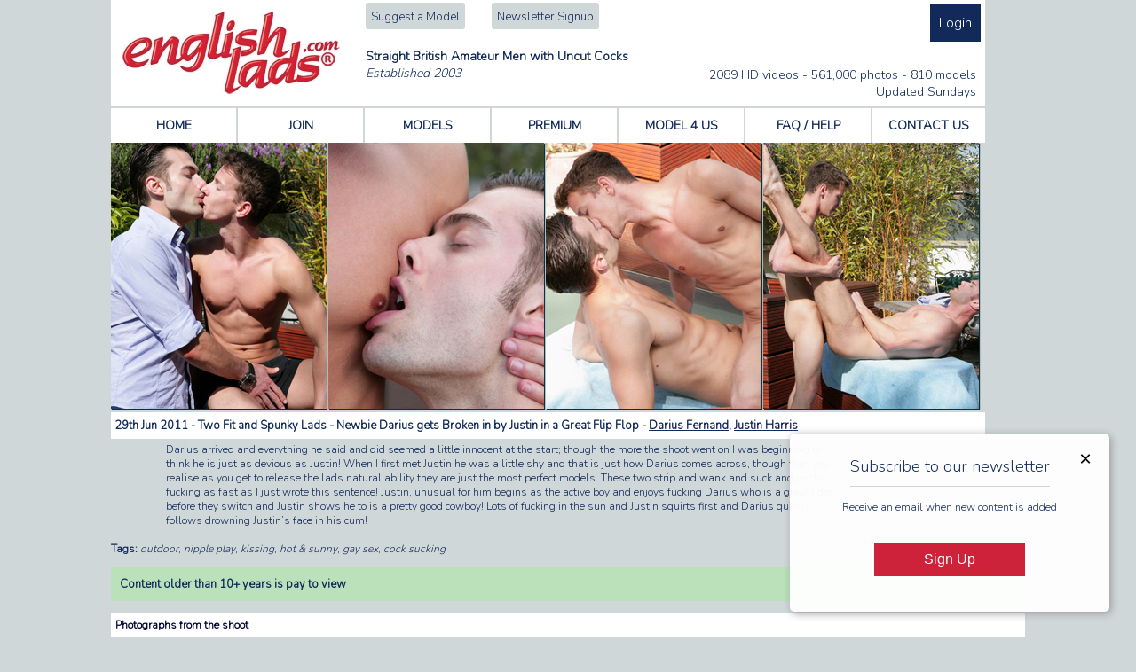

--- FILE ---
content_type: text/html; charset=UTF-8
request_url: https://www.englishlads.com/photo-2011-06-29-00775-N-two-fit-and-spunky-lads--newbie-darius-gets-broken-in-by-justin-in-a-great-flip-flop
body_size: 11349
content:
<!DOCTYPE html PUBLIC "-//W3C//DTD XHTML 1.0 Transitional//EN"
    "http://www.w3.org/TR/xhtml1/DTD/xhtml1-transitional.dtd">
<html lang="en-GB">
<head>
  <meta charset="windows-1252"/>
  <title>Darius Fernand &amp; Justin Harris Two Fit and Spunky Lads - Newbie Darius gets Broken in by Justin in a Great Flip Flop - Englishlads - british gay amateur porn videos straight hunks with uncut cocks</title>
  <meta name="description" content="Exclusive hardcore videos &amp; photographs of naked mainly straight british men with big uncut cocks. Gay sex with straight athletic men, sucking, fucking &amp; cum."/>

    <meta name="keywords" content="Darius,Fernand,&amp;,Justin,Harris,Two,Fit,and,Spunky,Lads,-,Newbie,Darius,gets,Broken,in,by,Justin,in,a,Great,Flip,Flop"/>
      <meta name="keywords" content="Tom Lawson,Aldo,Brandon Myers,Noah Goulding,Danny Davis,Harrison Davis,Tom Stevens,Clayton Hughes,Carter Lewis,James Adams,George Warren,Tom Wills,Rufus Fitzroy,Joey Barton,Jasper Knight,Craig Bronson,Jenson Shaw,Scott Matthews,Mike Hughes,Travis Clemence,Thomas Parks,Will Gerrard,Travis Hodge,Hugo Janes,Rowan Wellesley, straight guys, amateur straight guys, straight men nude, jacking off, jerk off, man sex, teen male, amateur straight men, amateur british men, naked college guys, amateur guys, guys jerking off, naked college men, frat guys, frat men, guys on video, young male, original movies, original gay movies, gay wmv, original wmv, male, hung, muscular, amateur, masturbation, straight, guys, college guys, construction workers, men, young men, hunks, jocks, studs, cock, masturbation, blowjobs, solo action, gay, bisexual, straight, oral sex, anal sex, straight men, young men nude, nude amateur men, amateur gay sex, amateur gay porn, naked college men, teen guys, amateur straight men, straight men nude, teen male, amateur models, amateur modelling, british amateur male models, male modelling work, amateur british films, amateur british male films, amateur british gay films, amateur british gay porn, streaming video, original, man, hunk, euro porn, european gay porn, UK, str8 hunks, athletic male, exhibitionists, erotic male, hardcore gay videos, uncut erect cock, masturbate, cum, straight men in gay porn, massive cocks, biggest cocks"/>
  <link rel="icon" href="/favicon.ico" type="image/x-icon"/>
  <meta name="Author" content="webmaster@englishlads.net"/>
  <meta name="Copyright" content="Zone 8 Media Ltd"/>
  <meta name="language" content="english" />
  <meta name="viewport" content="width=device-width"/>
  <meta http-equiv="imagetoolbar" content="no"/>
    <link href="/rss/latest-models.xml" rel="alternate" type="application/rss+xml" title="rss" />
  <link href="/rss/latest-shoots.xml" rel="alternate" type="application/rss+xml" title="rss" />
    <link rel="meta" href="/labels.rdf" type="application/rdf+xml" title="ICRA labels" />
  <meta http-equiv="pics-Label" content='(pics-1.1 "http://www.icra.org/pics/vocabularyv03/" l gen true for "https://englishlads.com" r (n 3 s 3 v 0 l 2 oa 0 ob 0 oc 0 od 0 oe 0 of 0 og 0 oh 0 c 3) gen true for "https://www.englishlads.com" r (n 3 s 3 v 0 l 2 oa 0 ob 0 oc 0 od 0 oe 0 of 0 og 0 oh 0 c 3))' />
  <meta name="RATING" content="RTA-5042-1996-1400-1577-RTA"/>
  <meta property="fb:page_id" content="309004852610774"/>
  <style type="text/css" media="screen">@import "/css/generic.min.css?r=1.42";</style>
    <link rel="stylesheet" type="text/css" href="/css/print.min.css" media="print" />
  <link rel="stylesheet" type="text/css" media="only screen and (max-device-width: 600px)" href="/css/small-device.min.css?r=1.29" />
    <script async src="https://www.googletagmanager.com/gtag/js?id=G-Y23L48CZWP"></script>
  <script>
    window.dataLayer = window.dataLayer || [];
    function gtag(){dataLayer.push(arguments);}
    gtag('js', new Date());
    gtag('config', 'G-Y23L48CZWP');
  </script>
  <script src="//ajax.googleapis.com/ajax/libs/jquery/1.11.1/jquery.min.js"></script>
  <link href="https://fonts.googleapis.com/css?family=Nunito:300&display=swap" rel="stylesheet">
  <script type="text/javascript" src="/js/misc.min.js?r=1.4"></script>
  <script type="text/javascript" src="/js/browserSniff.js"></script>
  <script type="text/javascript" src="/js/dragDiv.js"></script>

    <script type="text/javascript" src="/js/masonry.pkgd.min.js"></script>
  <script>
  	var incModelCounter = 0;

  	function incModels(max_models, total_models) {
  		incModelCounter++;

  		for (i = 0; i < max_models; i++) {
  			source = (i + incModelCounter) % total_models
			//alert("Setting " + i + + " to " + source);
			$("td#model-" + (i + 1)).html($("div#model-data-" + (source + 1)).html());
  		}
  	}
  </script>
<script type="text/javascript" src="/js/highslide/highslide-with-gallery.js"></script>
<link rel="stylesheet" type="text/css" href="/js/highslide/highslide.css" />
<link rel="stylesheet" type="text/css" href="/js/highslide/mobile.css?1.1" />
<!--[if lt IE 7]>
<link rel="stylesheet" type="text/css" href="/js/highslide/highslide-ie6.css" />
<![endif]-->
<script type="text/javascript">
//<![CDATA[
	hs.graphicsDir = '/js/highslide/graphics/';
	hs.align = 'center';
	hs.transitions = ['expand', 'crossfade'];
	hs.outlineType = 'rounded-white';
	hs.wrapperClassName = 'controls-in-heading';
	hs.fadeInOut = true;
	hs.dimmingOpacity = 0.20;

	// Add the controlbar
	if (hs.addSlideshow) hs.addSlideshow({
		interval: 4000,
		repeat: false,
		useControls: true,
		fixedControls: false,
		overlayOptions: {
			opacity: 1,
			position: 'top right',
			hideOnMouseOut: false
		}
	});
//]]>
</script>
<script type="text/javascript" src="/js/highslide/mobile.js?r=1.2"></script>
<script src="/js/imagesloaded.pkgd.min.js"></script>
<script src="/js/masonry.pkgd.min.js"></script>
<script type="text/javascript">
	$(function() {
		var $grid = $('.aff-photos').masonry({
		  itemSelector: '.aff-photo',
      transitionDuration: 0
		});
		$grid.imagesLoaded().progress( function() {
		  $grid.masonry('layout');
		});
	});
</script>
<style>
  .aff-photo {
    width: 15%;
    box-sizing: border-box;
    margin: 5px;
  }
  .aff-photo img {
    width: 100%;
    height: auto;
  }
	div.aff-title {
		background-color: #fff;
		font-weight: bold;
		color: #020436;
		font-size: 12px;
		padding: 6px 5px 5px 5px;
	}
	div#topmodels div.topmodel {
	  float: right;
    width: auto;
	}
	a.listing-to-shoot {
		margin-top: 2px;
		width: 133px !important;
	}
  @media only screen and (max-device-width: 600px) {
    .aff-photo {
      width: 31%;
    }
  }
</style>
</head>
<body>
    <div class="page-content">

  	<div id="header">
	<div id="logo">
		<iframe src="/empty.php" id="temp" name="temp" style="display:none"></iframe>
		<a href="/" title="home">
			<picture>
				<source srcset="/public/images/logo-clean.webp" type="image/webp">
				<source srcset="/public/images/logo-clean.gif" type="image/gif">
				<img src="/public/images/logo-clean.gif" width="251" height="96" alt="Englishlads.com" border="0" class="logo-image"/>
			</picture>
		</a>
	</div>
	<div id="non-logo">
		<div id="login">
							<a href="https://www.englishlads.com/login" class="login-button">Login</a>
									</div>
		<div id="links">
			<a href="/suggest-a-model" title="Suggest a Model">Suggest a Model</a>
			<a href="/newsletter-subscribe" title="newsletter signup">Newsletter Signup</a>
					</div>
		<div id="updates">
						2089 HD videos -
				561,000 photos -
				810 models<br/>
								Updated Sundays
										</div>
				<div id="strapline">
			<h1 style="text-align: left; margin-left: 22px;">
				Straight British Amateur Men with Uncut Cocks
				<br/><span style="font-size: 14px; font-style: italic; font-weight: normal;">Established 2003</span>
			</h1>
		</div>
			</div>
</div>
<ul class="navigation" id="topnav">
	<li><a href="/" class="" title="home">HOME</a></li>
	<li><a href="https://www.englishlads.com/join" class="" title="join">JOIN</a></li>
	<li class="hide-for-expander"><a href="/models" class="" title="models">MODELS</a></li>
	<li class="hide-for-expander"><a href="/premium-photosets-and-videos" class="" title="premium">PREMIUM</a></li>
	<li class="hide-for-expander"><a href="https://www.englishlads.com/model-for-us" class="" title="model for us">MODEL 4 US</a></li>
	<li class="hide-for-expander"><a href="/help" class="" title="frequently asked questions &amp; help">FAQ / HELP</a></li>
	<li class="hide-for-expander"><a href="https://www.englishlads.com/contact-us" class="last-nav " title="contact us">CONTACT US</a></li>
	<li id="menu-expander"><a href="#" onclick="$('ul#topnavmobile').slideToggle(); return false;"><img src="/public/images/icon-menu-dark.png" width="32" height="32" alt="menu"/></a></li>
</ul>
<ul id="topnavmobile">
	<li><a href="https://www.englishlads.com/join" class="" title="join">JOIN</a></li>
	<li><a href="/models" class="" title="models">MODELS</a></li>
	<li><a href="/premium-photosets-and-videos" class="" title="premium">PREMIUM</a></li>
	<li><a href="https://www.englishlads.com/model-for-us" class="" title="model for us">MODEL 4 US</a></li>
	<li><a href="/help" class="" title="frequently asked questions &amp; help">FAQ / HELP</a></li>
	<li><a href="https://www.englishlads.com/suggest-a-model" class="" title="suggest a model">SUGGEST A MODEL</a></li>
	<li><a href="https://www.englishlads.com/contact-us" class="last-nav " title="contact us">CONTACT US</a></li>
</ul>

		<!-- main content -->
             <div class="shoot-images shoot-images-photo non-mobile" style="margin-top: 10px;">
         		 			<div class="shoot-image">
						 						<img src="/public/updates/n-darius-fernand-justin-harris-outdoor-nipple-play-kissing-hot-sunny-gay-sex-cock-sucking-two-fit-and-spunky-lads--newbie-darius-gets-broken-in-by-justin-in-a-great-flip-flop-20110629_1.jpg" width="243" height="300" border="0" alt=""/>
											</div>
							 			<div class="shoot-image">
						 						<img src="/public/updates/n-darius-fernand-justin-harris-outdoor-nipple-play-kissing-hot-sunny-gay-sex-cock-sucking-two-fit-and-spunky-lads--newbie-darius-gets-broken-in-by-justin-in-a-great-flip-flop-20110629_2.jpg" width="243" height="300" border="0" alt=""/>
											</div>
							 			<div class="shoot-image">
						 						<img src="/public/updates/n-darius-fernand-justin-harris-outdoor-nipple-play-kissing-hot-sunny-gay-sex-cock-sucking-two-fit-and-spunky-lads--newbie-darius-gets-broken-in-by-justin-in-a-great-flip-flop-20110629_3.jpg" width="243" height="300" border="0" alt=""/>
											</div>
							 			<div class="shoot-image">
						 						<img src="/public/updates/n-darius-fernand-justin-harris-outdoor-nipple-play-kissing-hot-sunny-gay-sex-cock-sucking-two-fit-and-spunky-lads--newbie-darius-gets-broken-in-by-justin-in-a-great-flip-flop-20110629_4.jpg" width="243" height="300" border="0" alt=""/>
											</div>
					             </div>

        <div class="large-update" style="margin-top: 4px;">
          <div class="shoot-header">
            <div class="shoot-header-row shoot-header-row-title">
              <div class="shoot-type non-mobile">376 Photos</div>
              <div class="shoot-title">
                <h2 style="font-size: 13px;">29th Jun 2011 - Two Fit and Spunky Lads - Newbie Darius gets Broken in by Justin in a Great Flip Flop -
                  <a class="more" href="/model-darius-fernand">Darius Fernand</a>, <a class="more" href="/model-justin-harris">Justin Harris</a>                </h2>
              </div>
            </div>
            <div class="shoot-header-row">
            </div>
          </div>
  			</div>
		  	
      <div style="margin-top: 4px; padding-left: 6%; padding-right: 21%;">Darius arrived and everything he said and did seemed a little innocent at the start; though the more the shoot went on I was beginning to think he is just as devious as Justin! When I first met Justin he was a little shy and that is just how Darius comes across, though then you realise as you get to release the lads natural ability they are just the most perfect models. These two strip and wank and suck and get to fucking as fast as I just wrote this sentence! Justin, unusual for him begins as the active boy and enjoys fucking Darius who is a great rider before they switch and Justin shows he to is a pretty good cowboy! Lots of fucking in the sun and Justin squirts first and Darius quickly follows drowning Justin’s face in his cum!</div>

			<br/>
      						<b>Tags: </b>
					<a class="more" href="/?tag=outdoor" style="text-decoration: none; font-style: italic;">outdoor</a>, <a class="more" href="/?tag=nipple+play" style="text-decoration: none; font-style: italic;">nipple play</a>, <a class="more" href="/?tag=kissing" style="text-decoration: none; font-style: italic;">kissing</a>, <a class="more" href="/?tag=hot+%26+sunny" style="text-decoration: none; font-style: italic;">hot & sunny</a>, <a class="more" href="/?tag=gay+sex" style="text-decoration: none; font-style: italic;">gay sex</a>, <a class="more" href="/?tag=cock+sucking" style="text-decoration: none; font-style: italic;">cock sucking</a><br/>
			
                        <p class="access-tier-premium">Content older than 10+ years is pay to view</p>
              
			            <div class="aff-title">Photographs from the shoot</div>
      			<div class="aff-photos">
            <div class="aff-photo">
                            <a class="highslide" onclick="return hs.expand(this)" href="/public/updates/a-darius-fernand-justin-harris-outdoor-nipple-play-kissing-hot-sunny-gay-sex-cock-sucking-two-fit-and-spunky-lads--newbie-darius-gets-broken-in-by-justin-in-a-great-flip-flop-20110629-01.webp" title="Two Fit and Spunky Lads - Newbie Darius gets Broken in by Justin in a Great Flip Flop"><picture>
                  <source srcset="/public/updates/a-darius-fernand-justin-harris-outdoor-nipple-play-kissing-hot-sunny-gay-sex-cock-sucking-two-fit-and-spunky-lads--newbie-darius-gets-broken-in-by-justin-in-a-great-flip-flop-20110629-01.webp" type="image/webp">
                  <source srcset="/public/updates/a-darius-fernand-justin-harris-outdoor-nipple-play-kissing-hot-sunny-gay-sex-cock-sucking-two-fit-and-spunky-lads--newbie-darius-gets-broken-in-by-justin-in-a-great-flip-flop-20110629-01.jpg" type="image/jpeg">
                  <img loading="lazy" src="/public/updates/a-darius-fernand-justin-harris-outdoor-nipple-play-kissing-hot-sunny-gay-sex-cock-sucking-two-fit-and-spunky-lads--newbie-darius-gets-broken-in-by-justin-in-a-great-flip-flop-20110629-01.jpg"/>
                </picture></a>
              					</div><div class="aff-photo">
                            <a class="highslide" onclick="return hs.expand(this)" href="/public/updates/a-darius-fernand-justin-harris-outdoor-nipple-play-kissing-hot-sunny-gay-sex-cock-sucking-two-fit-and-spunky-lads--newbie-darius-gets-broken-in-by-justin-in-a-great-flip-flop-20110629-02.webp" title="Two Fit and Spunky Lads - Newbie Darius gets Broken in by Justin in a Great Flip Flop"><picture>
                  <source srcset="/public/updates/a-darius-fernand-justin-harris-outdoor-nipple-play-kissing-hot-sunny-gay-sex-cock-sucking-two-fit-and-spunky-lads--newbie-darius-gets-broken-in-by-justin-in-a-great-flip-flop-20110629-02.webp" type="image/webp">
                  <source srcset="/public/updates/a-darius-fernand-justin-harris-outdoor-nipple-play-kissing-hot-sunny-gay-sex-cock-sucking-two-fit-and-spunky-lads--newbie-darius-gets-broken-in-by-justin-in-a-great-flip-flop-20110629-02.jpg" type="image/jpeg">
                  <img loading="lazy" src="/public/updates/a-darius-fernand-justin-harris-outdoor-nipple-play-kissing-hot-sunny-gay-sex-cock-sucking-two-fit-and-spunky-lads--newbie-darius-gets-broken-in-by-justin-in-a-great-flip-flop-20110629-02.jpg"/>
                </picture></a>
              					</div><div class="aff-photo">
                            <a class="highslide" onclick="return hs.expand(this)" href="/public/updates/a-darius-fernand-justin-harris-outdoor-nipple-play-kissing-hot-sunny-gay-sex-cock-sucking-two-fit-and-spunky-lads--newbie-darius-gets-broken-in-by-justin-in-a-great-flip-flop-20110629-03.webp" title="Two Fit and Spunky Lads - Newbie Darius gets Broken in by Justin in a Great Flip Flop"><picture>
                  <source srcset="/public/updates/a-darius-fernand-justin-harris-outdoor-nipple-play-kissing-hot-sunny-gay-sex-cock-sucking-two-fit-and-spunky-lads--newbie-darius-gets-broken-in-by-justin-in-a-great-flip-flop-20110629-03.webp" type="image/webp">
                  <source srcset="/public/updates/a-darius-fernand-justin-harris-outdoor-nipple-play-kissing-hot-sunny-gay-sex-cock-sucking-two-fit-and-spunky-lads--newbie-darius-gets-broken-in-by-justin-in-a-great-flip-flop-20110629-03.jpg" type="image/jpeg">
                  <img loading="lazy" src="/public/updates/a-darius-fernand-justin-harris-outdoor-nipple-play-kissing-hot-sunny-gay-sex-cock-sucking-two-fit-and-spunky-lads--newbie-darius-gets-broken-in-by-justin-in-a-great-flip-flop-20110629-03.jpg"/>
                </picture></a>
              					</div><div class="aff-photo">
                            <a class="highslide" onclick="return hs.expand(this)" href="/public/updates/a-darius-fernand-justin-harris-outdoor-nipple-play-kissing-hot-sunny-gay-sex-cock-sucking-two-fit-and-spunky-lads--newbie-darius-gets-broken-in-by-justin-in-a-great-flip-flop-20110629-04.webp" title="Two Fit and Spunky Lads - Newbie Darius gets Broken in by Justin in a Great Flip Flop"><picture>
                  <source srcset="/public/updates/a-darius-fernand-justin-harris-outdoor-nipple-play-kissing-hot-sunny-gay-sex-cock-sucking-two-fit-and-spunky-lads--newbie-darius-gets-broken-in-by-justin-in-a-great-flip-flop-20110629-04.webp" type="image/webp">
                  <source srcset="/public/updates/a-darius-fernand-justin-harris-outdoor-nipple-play-kissing-hot-sunny-gay-sex-cock-sucking-two-fit-and-spunky-lads--newbie-darius-gets-broken-in-by-justin-in-a-great-flip-flop-20110629-04.jpg" type="image/jpeg">
                  <img loading="lazy" src="/public/updates/a-darius-fernand-justin-harris-outdoor-nipple-play-kissing-hot-sunny-gay-sex-cock-sucking-two-fit-and-spunky-lads--newbie-darius-gets-broken-in-by-justin-in-a-great-flip-flop-20110629-04.jpg"/>
                </picture></a>
              					</div><div class="aff-photo">
                            <a class="highslide" onclick="return hs.expand(this)" href="/public/updates/a-darius-fernand-justin-harris-outdoor-nipple-play-kissing-hot-sunny-gay-sex-cock-sucking-two-fit-and-spunky-lads--newbie-darius-gets-broken-in-by-justin-in-a-great-flip-flop-20110629-05.webp" title="Two Fit and Spunky Lads - Newbie Darius gets Broken in by Justin in a Great Flip Flop"><picture>
                  <source srcset="/public/updates/a-darius-fernand-justin-harris-outdoor-nipple-play-kissing-hot-sunny-gay-sex-cock-sucking-two-fit-and-spunky-lads--newbie-darius-gets-broken-in-by-justin-in-a-great-flip-flop-20110629-05.webp" type="image/webp">
                  <source srcset="/public/updates/a-darius-fernand-justin-harris-outdoor-nipple-play-kissing-hot-sunny-gay-sex-cock-sucking-two-fit-and-spunky-lads--newbie-darius-gets-broken-in-by-justin-in-a-great-flip-flop-20110629-05.jpg" type="image/jpeg">
                  <img loading="lazy" src="/public/updates/a-darius-fernand-justin-harris-outdoor-nipple-play-kissing-hot-sunny-gay-sex-cock-sucking-two-fit-and-spunky-lads--newbie-darius-gets-broken-in-by-justin-in-a-great-flip-flop-20110629-05.jpg"/>
                </picture></a>
              					</div><div class="aff-photo">
                            <a class="highslide" onclick="return hs.expand(this)" href="/public/updates/a-darius-fernand-justin-harris-outdoor-nipple-play-kissing-hot-sunny-gay-sex-cock-sucking-two-fit-and-spunky-lads--newbie-darius-gets-broken-in-by-justin-in-a-great-flip-flop-20110629-07.webp" title="Two Fit and Spunky Lads - Newbie Darius gets Broken in by Justin in a Great Flip Flop"><picture>
                  <source srcset="/public/updates/a-darius-fernand-justin-harris-outdoor-nipple-play-kissing-hot-sunny-gay-sex-cock-sucking-two-fit-and-spunky-lads--newbie-darius-gets-broken-in-by-justin-in-a-great-flip-flop-20110629-07.webp" type="image/webp">
                  <source srcset="/public/updates/a-darius-fernand-justin-harris-outdoor-nipple-play-kissing-hot-sunny-gay-sex-cock-sucking-two-fit-and-spunky-lads--newbie-darius-gets-broken-in-by-justin-in-a-great-flip-flop-20110629-07.jpg" type="image/jpeg">
                  <img loading="lazy" src="/public/updates/a-darius-fernand-justin-harris-outdoor-nipple-play-kissing-hot-sunny-gay-sex-cock-sucking-two-fit-and-spunky-lads--newbie-darius-gets-broken-in-by-justin-in-a-great-flip-flop-20110629-07.jpg"/>
                </picture></a>
              					</div><div class="aff-photo">
                            <a class="highslide" onclick="return hs.expand(this)" href="/public/updates/a-darius-fernand-justin-harris-outdoor-nipple-play-kissing-hot-sunny-gay-sex-cock-sucking-two-fit-and-spunky-lads--newbie-darius-gets-broken-in-by-justin-in-a-great-flip-flop-20110629-08.webp" title="Two Fit and Spunky Lads - Newbie Darius gets Broken in by Justin in a Great Flip Flop"><picture>
                  <source srcset="/public/updates/a-darius-fernand-justin-harris-outdoor-nipple-play-kissing-hot-sunny-gay-sex-cock-sucking-two-fit-and-spunky-lads--newbie-darius-gets-broken-in-by-justin-in-a-great-flip-flop-20110629-08.webp" type="image/webp">
                  <source srcset="/public/updates/a-darius-fernand-justin-harris-outdoor-nipple-play-kissing-hot-sunny-gay-sex-cock-sucking-two-fit-and-spunky-lads--newbie-darius-gets-broken-in-by-justin-in-a-great-flip-flop-20110629-08.jpg" type="image/jpeg">
                  <img loading="lazy" src="/public/updates/a-darius-fernand-justin-harris-outdoor-nipple-play-kissing-hot-sunny-gay-sex-cock-sucking-two-fit-and-spunky-lads--newbie-darius-gets-broken-in-by-justin-in-a-great-flip-flop-20110629-08.jpg"/>
                </picture></a>
              					</div><div class="aff-photo">
                            <a class="highslide" onclick="return hs.expand(this)" href="/public/updates/a-darius-fernand-justin-harris-outdoor-nipple-play-kissing-hot-sunny-gay-sex-cock-sucking-two-fit-and-spunky-lads--newbie-darius-gets-broken-in-by-justin-in-a-great-flip-flop-20110629-09.webp" title="Two Fit and Spunky Lads - Newbie Darius gets Broken in by Justin in a Great Flip Flop"><picture>
                  <source srcset="/public/updates/a-darius-fernand-justin-harris-outdoor-nipple-play-kissing-hot-sunny-gay-sex-cock-sucking-two-fit-and-spunky-lads--newbie-darius-gets-broken-in-by-justin-in-a-great-flip-flop-20110629-09.webp" type="image/webp">
                  <source srcset="/public/updates/a-darius-fernand-justin-harris-outdoor-nipple-play-kissing-hot-sunny-gay-sex-cock-sucking-two-fit-and-spunky-lads--newbie-darius-gets-broken-in-by-justin-in-a-great-flip-flop-20110629-09.jpg" type="image/jpeg">
                  <img loading="lazy" src="/public/updates/a-darius-fernand-justin-harris-outdoor-nipple-play-kissing-hot-sunny-gay-sex-cock-sucking-two-fit-and-spunky-lads--newbie-darius-gets-broken-in-by-justin-in-a-great-flip-flop-20110629-09.jpg"/>
                </picture></a>
              					</div><div class="aff-photo">
                            <a class="highslide" onclick="return hs.expand(this)" href="/public/updates/a-darius-fernand-justin-harris-outdoor-nipple-play-kissing-hot-sunny-gay-sex-cock-sucking-two-fit-and-spunky-lads--newbie-darius-gets-broken-in-by-justin-in-a-great-flip-flop-20110629-11.webp" title="Two Fit and Spunky Lads - Newbie Darius gets Broken in by Justin in a Great Flip Flop"><picture>
                  <source srcset="/public/updates/a-darius-fernand-justin-harris-outdoor-nipple-play-kissing-hot-sunny-gay-sex-cock-sucking-two-fit-and-spunky-lads--newbie-darius-gets-broken-in-by-justin-in-a-great-flip-flop-20110629-11.webp" type="image/webp">
                  <source srcset="/public/updates/a-darius-fernand-justin-harris-outdoor-nipple-play-kissing-hot-sunny-gay-sex-cock-sucking-two-fit-and-spunky-lads--newbie-darius-gets-broken-in-by-justin-in-a-great-flip-flop-20110629-11.jpg" type="image/jpeg">
                  <img loading="lazy" src="/public/updates/a-darius-fernand-justin-harris-outdoor-nipple-play-kissing-hot-sunny-gay-sex-cock-sucking-two-fit-and-spunky-lads--newbie-darius-gets-broken-in-by-justin-in-a-great-flip-flop-20110629-11.jpg"/>
                </picture></a>
              					</div><div class="aff-photo">
                            <a class="highslide" onclick="return hs.expand(this)" href="/public/updates/a-darius-fernand-justin-harris-outdoor-nipple-play-kissing-hot-sunny-gay-sex-cock-sucking-two-fit-and-spunky-lads--newbie-darius-gets-broken-in-by-justin-in-a-great-flip-flop-20110629-12.webp" title="Two Fit and Spunky Lads - Newbie Darius gets Broken in by Justin in a Great Flip Flop"><picture>
                  <source srcset="/public/updates/a-darius-fernand-justin-harris-outdoor-nipple-play-kissing-hot-sunny-gay-sex-cock-sucking-two-fit-and-spunky-lads--newbie-darius-gets-broken-in-by-justin-in-a-great-flip-flop-20110629-12.webp" type="image/webp">
                  <source srcset="/public/updates/a-darius-fernand-justin-harris-outdoor-nipple-play-kissing-hot-sunny-gay-sex-cock-sucking-two-fit-and-spunky-lads--newbie-darius-gets-broken-in-by-justin-in-a-great-flip-flop-20110629-12.jpg" type="image/jpeg">
                  <img loading="lazy" src="/public/updates/a-darius-fernand-justin-harris-outdoor-nipple-play-kissing-hot-sunny-gay-sex-cock-sucking-two-fit-and-spunky-lads--newbie-darius-gets-broken-in-by-justin-in-a-great-flip-flop-20110629-12.jpg"/>
                </picture></a>
              					</div><div class="aff-photo">
                            <a class="highslide" onclick="return hs.expand(this)" href="/public/updates/a-darius-fernand-justin-harris-outdoor-nipple-play-kissing-hot-sunny-gay-sex-cock-sucking-two-fit-and-spunky-lads--newbie-darius-gets-broken-in-by-justin-in-a-great-flip-flop-20110629-14.webp" title="Two Fit and Spunky Lads - Newbie Darius gets Broken in by Justin in a Great Flip Flop"><picture>
                  <source srcset="/public/updates/a-darius-fernand-justin-harris-outdoor-nipple-play-kissing-hot-sunny-gay-sex-cock-sucking-two-fit-and-spunky-lads--newbie-darius-gets-broken-in-by-justin-in-a-great-flip-flop-20110629-14.webp" type="image/webp">
                  <source srcset="/public/updates/a-darius-fernand-justin-harris-outdoor-nipple-play-kissing-hot-sunny-gay-sex-cock-sucking-two-fit-and-spunky-lads--newbie-darius-gets-broken-in-by-justin-in-a-great-flip-flop-20110629-14.jpg" type="image/jpeg">
                  <img loading="lazy" src="/public/updates/a-darius-fernand-justin-harris-outdoor-nipple-play-kissing-hot-sunny-gay-sex-cock-sucking-two-fit-and-spunky-lads--newbie-darius-gets-broken-in-by-justin-in-a-great-flip-flop-20110629-14.jpg"/>
                </picture></a>
              					</div><div class="aff-photo">
                            <a class="highslide" onclick="return hs.expand(this)" href="/public/updates/a-darius-fernand-justin-harris-outdoor-nipple-play-kissing-hot-sunny-gay-sex-cock-sucking-two-fit-and-spunky-lads--newbie-darius-gets-broken-in-by-justin-in-a-great-flip-flop-20110629-16.webp" title="Two Fit and Spunky Lads - Newbie Darius gets Broken in by Justin in a Great Flip Flop"><picture>
                  <source srcset="/public/updates/a-darius-fernand-justin-harris-outdoor-nipple-play-kissing-hot-sunny-gay-sex-cock-sucking-two-fit-and-spunky-lads--newbie-darius-gets-broken-in-by-justin-in-a-great-flip-flop-20110629-16.webp" type="image/webp">
                  <source srcset="/public/updates/a-darius-fernand-justin-harris-outdoor-nipple-play-kissing-hot-sunny-gay-sex-cock-sucking-two-fit-and-spunky-lads--newbie-darius-gets-broken-in-by-justin-in-a-great-flip-flop-20110629-16.jpg" type="image/jpeg">
                  <img loading="lazy" src="/public/updates/a-darius-fernand-justin-harris-outdoor-nipple-play-kissing-hot-sunny-gay-sex-cock-sucking-two-fit-and-spunky-lads--newbie-darius-gets-broken-in-by-justin-in-a-great-flip-flop-20110629-16.jpg"/>
                </picture></a>
              					</div><div class="aff-photo">
                            <a class="highslide" onclick="return hs.expand(this)" href="/public/updates/a-darius-fernand-justin-harris-outdoor-nipple-play-kissing-hot-sunny-gay-sex-cock-sucking-two-fit-and-spunky-lads--newbie-darius-gets-broken-in-by-justin-in-a-great-flip-flop-20110629-17.webp" title="Two Fit and Spunky Lads - Newbie Darius gets Broken in by Justin in a Great Flip Flop"><picture>
                  <source srcset="/public/updates/a-darius-fernand-justin-harris-outdoor-nipple-play-kissing-hot-sunny-gay-sex-cock-sucking-two-fit-and-spunky-lads--newbie-darius-gets-broken-in-by-justin-in-a-great-flip-flop-20110629-17.webp" type="image/webp">
                  <source srcset="/public/updates/a-darius-fernand-justin-harris-outdoor-nipple-play-kissing-hot-sunny-gay-sex-cock-sucking-two-fit-and-spunky-lads--newbie-darius-gets-broken-in-by-justin-in-a-great-flip-flop-20110629-17.jpg" type="image/jpeg">
                  <img loading="lazy" src="/public/updates/a-darius-fernand-justin-harris-outdoor-nipple-play-kissing-hot-sunny-gay-sex-cock-sucking-two-fit-and-spunky-lads--newbie-darius-gets-broken-in-by-justin-in-a-great-flip-flop-20110629-17.jpg"/>
                </picture></a>
              					</div><div class="aff-photo">
                            <a class="highslide" onclick="return hs.expand(this)" href="/public/updates/a-darius-fernand-justin-harris-outdoor-nipple-play-kissing-hot-sunny-gay-sex-cock-sucking-two-fit-and-spunky-lads--newbie-darius-gets-broken-in-by-justin-in-a-great-flip-flop-20110629-18.webp" title="Two Fit and Spunky Lads - Newbie Darius gets Broken in by Justin in a Great Flip Flop"><picture>
                  <source srcset="/public/updates/a-darius-fernand-justin-harris-outdoor-nipple-play-kissing-hot-sunny-gay-sex-cock-sucking-two-fit-and-spunky-lads--newbie-darius-gets-broken-in-by-justin-in-a-great-flip-flop-20110629-18.webp" type="image/webp">
                  <source srcset="/public/updates/a-darius-fernand-justin-harris-outdoor-nipple-play-kissing-hot-sunny-gay-sex-cock-sucking-two-fit-and-spunky-lads--newbie-darius-gets-broken-in-by-justin-in-a-great-flip-flop-20110629-18.jpg" type="image/jpeg">
                  <img loading="lazy" src="/public/updates/a-darius-fernand-justin-harris-outdoor-nipple-play-kissing-hot-sunny-gay-sex-cock-sucking-two-fit-and-spunky-lads--newbie-darius-gets-broken-in-by-justin-in-a-great-flip-flop-20110629-18.jpg"/>
                </picture></a>
              					</div><div class="aff-photo">
                            <a class="highslide" onclick="return hs.expand(this)" href="/public/updates/a-darius-fernand-justin-harris-outdoor-nipple-play-kissing-hot-sunny-gay-sex-cock-sucking-two-fit-and-spunky-lads--newbie-darius-gets-broken-in-by-justin-in-a-great-flip-flop-20110629-20.webp" title="Two Fit and Spunky Lads - Newbie Darius gets Broken in by Justin in a Great Flip Flop"><picture>
                  <source srcset="/public/updates/a-darius-fernand-justin-harris-outdoor-nipple-play-kissing-hot-sunny-gay-sex-cock-sucking-two-fit-and-spunky-lads--newbie-darius-gets-broken-in-by-justin-in-a-great-flip-flop-20110629-20.webp" type="image/webp">
                  <source srcset="/public/updates/a-darius-fernand-justin-harris-outdoor-nipple-play-kissing-hot-sunny-gay-sex-cock-sucking-two-fit-and-spunky-lads--newbie-darius-gets-broken-in-by-justin-in-a-great-flip-flop-20110629-20.jpg" type="image/jpeg">
                  <img loading="lazy" src="/public/updates/a-darius-fernand-justin-harris-outdoor-nipple-play-kissing-hot-sunny-gay-sex-cock-sucking-two-fit-and-spunky-lads--newbie-darius-gets-broken-in-by-justin-in-a-great-flip-flop-20110629-20.jpg"/>
                </picture></a>
              					</div>
      			   </div>
      
		<!-- end main content -->

				<h2 class="footer-top-model-header">Selection from Top 100 Models</h2>
	<div class="row footer-top-model-wrapper">
					<div class="footer-top-model
											">
				<div class="model-small">
				  <a href="/model-james-nichols" title="James Nichols">
							            <picture>
	              <source srcset="/public/prev/sm0164/model-james-nichols-uncut-cock-swimmer-body-type-brown-hair-blue-eyes-straight-smooth-body-0164.webp" type="image/webp">
	              <source srcset="/public/prev/sm0164/model-james-nichols-uncut-cock-swimmer-body-type-brown-hair-blue-eyes-straight-smooth-body-0164.jpg" type="image/jpeg">
	              <img src="/public/prev/sm0164/model-james-nichols-uncut-cock-swimmer-body-type-brown-hair-blue-eyes-straight-smooth-body-0164.jpg" alt="James Nichols" loading="lazy"/>
	            </picture>
	          				    James Nichols				  </a>
				</div>
			</div>
					<div class="footer-top-model
											">
				<div class="model-small">
				  <a href="/model-clayton-hughes" title="Clayton Hughes">
							            <picture>
	              <source srcset="/public/prev/sm0697/model-clayton-hughes-uncut-cock-muscular-body-type-brown-hair-blue-eyes-straight-smooth-body-0697.webp" type="image/webp">
	              <source srcset="/public/prev/sm0697/model-clayton-hughes-uncut-cock-muscular-body-type-brown-hair-blue-eyes-straight-smooth-body-0697.jpg" type="image/jpeg">
	              <img src="/public/prev/sm0697/model-clayton-hughes-uncut-cock-muscular-body-type-brown-hair-blue-eyes-straight-smooth-body-0697.jpg" alt="Clayton Hughes" loading="lazy"/>
	            </picture>
	          				    Clayton Hughes				  </a>
				</div>
			</div>
					<div class="footer-top-model
											">
				<div class="model-small">
				  <a href="/model-jamie-black" title="Jamie Black">
							            <picture>
	              <source srcset="/public/prev/sm0604/model-jamie-black-uncut-cock-muscular-body-type-brown-hair-green-eyes-straight-smooth-body-0604.webp" type="image/webp">
	              <source srcset="/public/prev/sm0604/model-jamie-black-uncut-cock-muscular-body-type-brown-hair-green-eyes-straight-smooth-body-0604.jpg" type="image/jpeg">
	              <img src="/public/prev/sm0604/model-jamie-black-uncut-cock-muscular-body-type-brown-hair-green-eyes-straight-smooth-body-0604.jpg" alt="Jamie Black" loading="lazy"/>
	            </picture>
	          				    Jamie Black				  </a>
				</div>
			</div>
					<div class="footer-top-model
											">
				<div class="model-small">
				  <a href="/model-liam-joshua" title="Liam Joshua">
							            <picture>
	              <source srcset="/public/prev/sm0374/model-liam-joshua-uncut-cock-defined-body-type-dark-brown-hair-blue-eyes-straight-smooth-body-0374.webp" type="image/webp">
	              <source srcset="/public/prev/sm0374/model-liam-joshua-uncut-cock-defined-body-type-dark-brown-hair-blue-eyes-straight-smooth-body-0374.jpg" type="image/jpeg">
	              <img src="/public/prev/sm0374/model-liam-joshua-uncut-cock-defined-body-type-dark-brown-hair-blue-eyes-straight-smooth-body-0374.jpg" alt="Liam Joshua" loading="lazy"/>
	            </picture>
	          				    Liam Joshua				  </a>
				</div>
			</div>
					<div class="footer-top-model
											">
				<div class="model-small">
				  <a href="/model-tom-wills" title="Tom Wills">
							            <picture>
	              <source srcset="/public/prev/sm0553/model-tom-wills-uncut-cock-defined-body-type-blonde-hair-blue-eyes-straight-smooth-body-0553.webp" type="image/webp">
	              <source srcset="/public/prev/sm0553/model-tom-wills-uncut-cock-defined-body-type-blonde-hair-blue-eyes-straight-smooth-body-0553.jpg" type="image/jpeg">
	              <img src="/public/prev/sm0553/model-tom-wills-uncut-cock-defined-body-type-blonde-hair-blue-eyes-straight-smooth-body-0553.jpg" alt="Tom Wills" loading="lazy"/>
	            </picture>
	          				    Tom Wills				  </a>
				</div>
			</div>
					<div class="footer-top-model
											">
				<div class="model-small">
				  <a href="/model-jake-findley" title="Jake Findley">
							            <picture>
	              <source srcset="/public/prev/sm0420/model-jake-findley-uncut-cock-defined-body-type-brown-hair-blue-eyes-straight-smooth-body-0420.webp" type="image/webp">
	              <source srcset="/public/prev/sm0420/model-jake-findley-uncut-cock-defined-body-type-brown-hair-blue-eyes-straight-smooth-body-0420.jpg" type="image/jpeg">
	              <img src="/public/prev/sm0420/model-jake-findley-uncut-cock-defined-body-type-brown-hair-blue-eyes-straight-smooth-body-0420.jpg" alt="Jake Findley" loading="lazy"/>
	            </picture>
	          				    Jake Findley				  </a>
				</div>
			</div>
					<div class="footer-top-model
				top-model-mobile-hidden							">
				<div class="model-small">
				  <a href="/model-hector-malik" title="Hector Malik">
							            <picture>
	              <source srcset="/public/prev/sm0735/model-hector-malik-uncut-cock-muscular-body-type-brown-hair-brown-eyes-straight-smooth-body-0735.webp" type="image/webp">
	              <source srcset="/public/prev/sm0735/model-hector-malik-uncut-cock-muscular-body-type-brown-hair-brown-eyes-straight-smooth-body-0735.jpg" type="image/jpeg">
	              <img src="/public/prev/sm0735/model-hector-malik-uncut-cock-muscular-body-type-brown-hair-brown-eyes-straight-smooth-body-0735.jpg" alt="Hector Malik" loading="lazy"/>
	            </picture>
	          				    Hector Malik				  </a>
				</div>
			</div>
					<div class="footer-top-model
				top-model-mobile-hidden							">
				<div class="model-small">
				  <a href="/model-hudson-scott" title="Hudson Scott">
							            <picture>
	              <source srcset="/public/prev/sm0642/model-hudson-scott-uncut-cock-muscular-body-type-brown-hair-green-eyes-straight-hairy-body-0642.webp" type="image/webp">
	              <source srcset="/public/prev/sm0642/model-hudson-scott-uncut-cock-muscular-body-type-brown-hair-green-eyes-straight-hairy-body-0642.jpg" type="image/jpeg">
	              <img src="/public/prev/sm0642/model-hudson-scott-uncut-cock-muscular-body-type-brown-hair-green-eyes-straight-hairy-body-0642.jpg" alt="Hudson Scott" loading="lazy"/>
	            </picture>
	          				    Hudson Scott				  </a>
				</div>
			</div>
					<div class="footer-top-model
				top-model-mobile-hidden							">
				<div class="model-small">
				  <a href="/model-troy-chester" title="Troy Chester">
							            <picture>
	              <source srcset="/public/prev/sm0722/model-troy-chester-uncut-cock-muscular-body-type-brown-hair-brown-eyes-straight-hairy-body-0722.webp" type="image/webp">
	              <source srcset="/public/prev/sm0722/model-troy-chester-uncut-cock-muscular-body-type-brown-hair-brown-eyes-straight-hairy-body-0722.jpg" type="image/jpeg">
	              <img src="/public/prev/sm0722/model-troy-chester-uncut-cock-muscular-body-type-brown-hair-brown-eyes-straight-hairy-body-0722.jpg" alt="Troy Chester" loading="lazy"/>
	            </picture>
	          				    Troy Chester				  </a>
				</div>
			</div>
					<div class="footer-top-model
				top-model-mobile-hidden							">
				<div class="model-small">
				  <a href="/model-barclay-graham" title="Barclay Graham">
							            <picture>
	              <source srcset="/public/prev/sm0563/model-barclay-graham-uncut-cock-defined-body-type-brown-hair-blue-eyes-straight-smooth-body-0563.webp" type="image/webp">
	              <source srcset="/public/prev/sm0563/model-barclay-graham-uncut-cock-defined-body-type-brown-hair-blue-eyes-straight-smooth-body-0563.jpg" type="image/jpeg">
	              <img src="/public/prev/sm0563/model-barclay-graham-uncut-cock-defined-body-type-brown-hair-blue-eyes-straight-smooth-body-0563.jpg" alt="Barclay Graham" loading="lazy"/>
	            </picture>
	          				    Barclay Graham				  </a>
				</div>
			</div>
					<div class="footer-top-model
				top-model-mobile-hidden							">
				<div class="model-small">
				  <a href="/model-dustin-healy" title="Dustin Healy">
							            <picture>
	              <source srcset="/public/prev/sm0786/model-dustin-healy-uncut-cock-muscular-body-type-light-brown-hair-brown-eyes-straight-smooth-body-0786.webp" type="image/webp">
	              <source srcset="/public/prev/sm0786/model-dustin-healy-uncut-cock-muscular-body-type-light-brown-hair-brown-eyes-straight-smooth-body-0786.jpg" type="image/jpeg">
	              <img src="/public/prev/sm0786/model-dustin-healy-uncut-cock-muscular-body-type-light-brown-hair-brown-eyes-straight-smooth-body-0786.jpg" alt="Dustin Healy" loading="lazy"/>
	            </picture>
	          				    Dustin Healy				  </a>
				</div>
			</div>
					<div class="footer-top-model
				top-model-mobile-hidden							">
				<div class="model-small">
				  <a href="/model-sam-ferguson" title="Sam Ferguson">
							            <picture>
	              <source srcset="/public/prev/sm0726/model-sam-ferguson-uncut-cock-slim-body-type-brown-hair-blue-eyes-straight-smooth-body-0726.webp" type="image/webp">
	              <source srcset="/public/prev/sm0726/model-sam-ferguson-uncut-cock-slim-body-type-brown-hair-blue-eyes-straight-smooth-body-0726.jpg" type="image/jpeg">
	              <img src="/public/prev/sm0726/model-sam-ferguson-uncut-cock-slim-body-type-brown-hair-blue-eyes-straight-smooth-body-0726.jpg" alt="Sam Ferguson" loading="lazy"/>
	            </picture>
	          				    Sam Ferguson				  </a>
				</div>
			</div>
					<div class="footer-top-model
				top-model-mobile-hidden							">
				<div class="model-small">
				  <a href="/model-jay-hall" title="Jay Hall">
							            <picture>
	              <source srcset="/public/prev/sm0337/model-jay-hall-uncut-cock-defined-body-type-brown-hair-green-eyes-straight-smooth-body-0337.webp" type="image/webp">
	              <source srcset="/public/prev/sm0337/model-jay-hall-uncut-cock-defined-body-type-brown-hair-green-eyes-straight-smooth-body-0337.jpg" type="image/jpeg">
	              <img src="/public/prev/sm0337/model-jay-hall-uncut-cock-defined-body-type-brown-hair-green-eyes-straight-smooth-body-0337.jpg" alt="Jay Hall" loading="lazy"/>
	            </picture>
	          				    Jay Hall				  </a>
				</div>
			</div>
					<div class="footer-top-model
				top-model-mobile-hidden							">
				<div class="model-small">
				  <a href="/model-lucas-wright" title="Lucas Wright">
							            <picture>
	              <source srcset="/public/prev/sm0680/model-lucas-wright-uncut-cock-muscular-body-type-brown-hair-brown-eyes-straight-hairy-body-0680.webp" type="image/webp">
	              <source srcset="/public/prev/sm0680/model-lucas-wright-uncut-cock-muscular-body-type-brown-hair-brown-eyes-straight-hairy-body-0680.jpg" type="image/jpeg">
	              <img src="/public/prev/sm0680/model-lucas-wright-uncut-cock-muscular-body-type-brown-hair-brown-eyes-straight-hairy-body-0680.jpg" alt="Lucas Wright" loading="lazy"/>
	            </picture>
	          				    Lucas Wright				  </a>
				</div>
			</div>
					<div class="footer-top-model
				top-model-mobile-hidden							">
				<div class="model-small">
				  <a href="/model-george-hirst" title="George Hirst">
							            <picture>
	              <source srcset="/public/prev/sm0687/model-george-hirst-uncut-cock-defined-body-type-brown-hair-blue-eyes-smooth-body-0687.webp" type="image/webp">
	              <source srcset="/public/prev/sm0687/model-george-hirst-uncut-cock-defined-body-type-brown-hair-blue-eyes-smooth-body-0687.jpg" type="image/jpeg">
	              <img src="/public/prev/sm0687/model-george-hirst-uncut-cock-defined-body-type-brown-hair-blue-eyes-smooth-body-0687.jpg" alt="George Hirst" loading="lazy"/>
	            </picture>
	          				    George Hirst				  </a>
				</div>
			</div>
					<div class="footer-top-model
				top-model-mobile-hidden							">
				<div class="model-small">
				  <a href="/model-james-harrison" title="James Harrison">
							            <picture>
	              <source srcset="/public/prev/sm0592/model-james-harrison-uncut-cock-defined-body-type-brown-hair-blue-eyes-straight-hairy-body-0592.webp" type="image/webp">
	              <source srcset="/public/prev/sm0592/model-james-harrison-uncut-cock-defined-body-type-brown-hair-blue-eyes-straight-hairy-body-0592.jpg" type="image/jpeg">
	              <img src="/public/prev/sm0592/model-james-harrison-uncut-cock-defined-body-type-brown-hair-blue-eyes-straight-hairy-body-0592.jpg" alt="James Harrison" loading="lazy"/>
	            </picture>
	          				    James Harrison				  </a>
				</div>
			</div>
					<div class="footer-top-model
				top-model-mobile-hidden							">
				<div class="model-small">
				  <a href="/model-brodie-styles" title="Brodie Styles">
							            <picture>
	              <source srcset="/public/prev/sm0816/model-brodie-styles-uncut-cock-slim-body-type-light-brown-hair-aqua-eyes-straight-smooth-body-0816.webp" type="image/webp">
	              <source srcset="/public/prev/sm0816/model-brodie-styles-uncut-cock-slim-body-type-light-brown-hair-aqua-eyes-straight-smooth-body-0816.jpg" type="image/jpeg">
	              <img src="/public/prev/sm0816/model-brodie-styles-uncut-cock-slim-body-type-light-brown-hair-aqua-eyes-straight-smooth-body-0816.jpg" alt="Brodie Styles" loading="lazy"/>
	            </picture>
	          				    Brodie Styles				  </a>
				</div>
			</div>
					<div class="footer-top-model
				top-model-mobile-hidden							">
				<div class="model-small">
				  <a href="/model-dominic-moore" title="Dominic Moore">
							            <picture>
	              <source srcset="/public/prev/sm0618/model-dominic-moore-uncut-cock-defined-body-type-brown-hair-brown-eyes-straight-smooth-body-0618.webp" type="image/webp">
	              <source srcset="/public/prev/sm0618/model-dominic-moore-uncut-cock-defined-body-type-brown-hair-brown-eyes-straight-smooth-body-0618.jpg" type="image/jpeg">
	              <img src="/public/prev/sm0618/model-dominic-moore-uncut-cock-defined-body-type-brown-hair-brown-eyes-straight-smooth-body-0618.jpg" alt="Dominic Moore" loading="lazy"/>
	            </picture>
	          				    Dominic Moore				  </a>
				</div>
			</div>
					<div class="footer-top-model
				top-model-mobile-hidden							">
				<div class="model-small">
				  <a href="/model-doug-mitchell" title="Doug Mitchell">
							            <picture>
	              <source srcset="/public/prev/sm0404/model-doug-mitchell-uncut-cock-muscular-body-type-brown-hair-brown-eyes-straight-hairy-body-0404.webp" type="image/webp">
	              <source srcset="/public/prev/sm0404/model-doug-mitchell-uncut-cock-muscular-body-type-brown-hair-brown-eyes-straight-hairy-body-0404.jpg" type="image/jpeg">
	              <img src="/public/prev/sm0404/model-doug-mitchell-uncut-cock-muscular-body-type-brown-hair-brown-eyes-straight-hairy-body-0404.jpg" alt="Doug Mitchell" loading="lazy"/>
	            </picture>
	          				    Doug Mitchell				  </a>
				</div>
			</div>
					<div class="footer-top-model
				top-model-mobile-hidden							">
				<div class="model-small">
				  <a href="/model-adrien-wilson" title="Adrien Wilson">
							            <picture>
	              <source srcset="/public/prev/sm0677/model-adrien-wilson-uncut-cock-muscular-body-type-brown-hair-straight-smooth-body-0677.webp" type="image/webp">
	              <source srcset="/public/prev/sm0677/model-adrien-wilson-uncut-cock-muscular-body-type-brown-hair-straight-smooth-body-0677.jpg" type="image/jpeg">
	              <img src="/public/prev/sm0677/model-adrien-wilson-uncut-cock-muscular-body-type-brown-hair-straight-smooth-body-0677.jpg" alt="Adrien Wilson" loading="lazy"/>
	            </picture>
	          				    Adrien Wilson				  </a>
				</div>
			</div>
					<div class="footer-top-model
				top-model-mobile-hidden							">
				<div class="model-small">
				  <a href="/model-callum-jones" title="Callum Jones">
							            <picture>
	              <source srcset="/public/prev/sm0765/model-callum-jones-uncut-cock-muscular-body-type-blonde-hair-blue-eyes-straight-smooth-body-0765.webp" type="image/webp">
	              <source srcset="/public/prev/sm0765/model-callum-jones-uncut-cock-muscular-body-type-blonde-hair-blue-eyes-straight-smooth-body-0765.jpg" type="image/jpeg">
	              <img src="/public/prev/sm0765/model-callum-jones-uncut-cock-muscular-body-type-blonde-hair-blue-eyes-straight-smooth-body-0765.jpg" alt="Callum Jones" loading="lazy"/>
	            </picture>
	          				    Callum Jones				  </a>
				</div>
			</div>
					<div class="footer-top-model
				top-model-mobile-hidden							">
				<div class="model-small">
				  <a href="/model-craig-edwards" title="Craig Edwards">
							            <picture>
	              <source srcset="/public/prev/sm0209/model-craig-edwards-uncut-cock-defined-body-type-brown-hair-brown-eyes-straight-hairy-body-0209.webp" type="image/webp">
	              <source srcset="/public/prev/sm0209/model-craig-edwards-uncut-cock-defined-body-type-brown-hair-brown-eyes-straight-hairy-body-0209.jpg" type="image/jpeg">
	              <img src="/public/prev/sm0209/model-craig-edwards-uncut-cock-defined-body-type-brown-hair-brown-eyes-straight-hairy-body-0209.jpg" alt="Craig Edwards" loading="lazy"/>
	            </picture>
	          				    Craig Edwards				  </a>
				</div>
			</div>
					<div class="footer-top-model
				top-model-mobile-hidden							">
				<div class="model-small">
				  <a href="/model-jake-swift" title="Jake Swift">
							            <picture>
	              <source srcset="/public/prev/sm0470/model-jake-swift-uncut-cock-muscular-body-type-brown-hair-green-eyes-straight-smooth-body-0470.webp" type="image/webp">
	              <source srcset="/public/prev/sm0470/model-jake-swift-uncut-cock-muscular-body-type-brown-hair-green-eyes-straight-smooth-body-0470.jpg" type="image/jpeg">
	              <img src="/public/prev/sm0470/model-jake-swift-uncut-cock-muscular-body-type-brown-hair-green-eyes-straight-smooth-body-0470.jpg" alt="Jake Swift" loading="lazy"/>
	            </picture>
	          				    Jake Swift				  </a>
				</div>
			</div>
					<div class="footer-top-model
				top-model-mobile-hidden							">
				<div class="model-small">
				  <a href="/model-james-adams" title="James Adams">
							            <picture>
	              <source srcset="/public/prev/sm0506/model-james-adams-uncut-cock-muscular-body-type-blonde-hair-straight-smooth-body-0506.webp" type="image/webp">
	              <source srcset="/public/prev/sm0506/model-james-adams-uncut-cock-muscular-body-type-blonde-hair-straight-smooth-body-0506.jpg" type="image/jpeg">
	              <img src="/public/prev/sm0506/model-james-adams-uncut-cock-muscular-body-type-blonde-hair-straight-smooth-body-0506.jpg" alt="James Adams" loading="lazy"/>
	            </picture>
	          				    James Adams				  </a>
				</div>
			</div>
					<div class="footer-top-model
				top-model-mobile-hidden							">
				<div class="model-small">
				  <a href="/model-will-gerrard" title="Will Gerrard">
							            <picture>
	              <source srcset="/public/prev/sm0476/model-will-gerrard-cute-flirty-uncut-cock-defined-body-type-brown-hair-green-eyes-straight-smooth-body-0476.webp" type="image/webp">
	              <source srcset="/public/prev/sm0476/model-will-gerrard-cute-flirty-uncut-cock-defined-body-type-brown-hair-green-eyes-straight-smooth-body-0476.jpg" type="image/jpeg">
	              <img src="/public/prev/sm0476/model-will-gerrard-cute-flirty-uncut-cock-defined-body-type-brown-hair-green-eyes-straight-smooth-body-0476.jpg" alt="Will Gerrard" loading="lazy"/>
	            </picture>
	          				    Will Gerrard				  </a>
				</div>
			</div>
					<div class="footer-top-model
				top-model-mobile-hidden							">
				<div class="model-small">
				  <a href="/model-nate-volkov" title="Nate Volkov">
							            <picture>
	              <source srcset="/public/prev/sm0782/model-nate-volkov-uncut-cock-defined-body-type-light-brown-hair-blue-eyes-straight-smooth-body-0782.webp" type="image/webp">
	              <source srcset="/public/prev/sm0782/model-nate-volkov-uncut-cock-defined-body-type-light-brown-hair-blue-eyes-straight-smooth-body-0782.jpg" type="image/jpeg">
	              <img src="/public/prev/sm0782/model-nate-volkov-uncut-cock-defined-body-type-light-brown-hair-blue-eyes-straight-smooth-body-0782.jpg" alt="Nate Volkov" loading="lazy"/>
	            </picture>
	          				    Nate Volkov				  </a>
				</div>
			</div>
					<div class="footer-top-model
				top-model-mobile-hidden							">
				<div class="model-small">
				  <a href="/model-simon-danby" title="Simon Danby">
							            <picture>
	              <source srcset="/public/prev/sm0207/model-simon-danby-uncut-cock-muscular-body-type-brown-hair-blue-eyes-straight-hairy-body-0207.webp" type="image/webp">
	              <source srcset="/public/prev/sm0207/model-simon-danby-uncut-cock-muscular-body-type-brown-hair-blue-eyes-straight-hairy-body-0207.jpg" type="image/jpeg">
	              <img src="/public/prev/sm0207/model-simon-danby-uncut-cock-muscular-body-type-brown-hair-blue-eyes-straight-hairy-body-0207.jpg" alt="Simon Danby" loading="lazy"/>
	            </picture>
	          				    Simon Danby				  </a>
				</div>
			</div>
					<div class="footer-top-model
				top-model-mobile-hidden							">
				<div class="model-small">
				  <a href="/model-thomas-parks" title="Thomas Parks">
							            <picture>
	              <source srcset="/public/prev/sm0536/model-thomas-parks-uncut-cock-muscular-body-type-blonde-hair-green-eyes-straight-smooth-body-0536.webp" type="image/webp">
	              <source srcset="/public/prev/sm0536/model-thomas-parks-uncut-cock-muscular-body-type-blonde-hair-green-eyes-straight-smooth-body-0536.jpg" type="image/jpeg">
	              <img src="/public/prev/sm0536/model-thomas-parks-uncut-cock-muscular-body-type-blonde-hair-green-eyes-straight-smooth-body-0536.jpg" alt="Thomas Parks" loading="lazy"/>
	            </picture>
	          				    Thomas Parks				  </a>
				</div>
			</div>
					<div class="footer-top-model
				top-model-mobile-hidden							">
				<div class="model-small">
				  <a href="/model-jasper-knight" title="Jasper Knight">
							            <picture>
	              <source srcset="/public/prev/sm0472/model-jasper-knight-uncut-cock-straight-defined-body-type-brown-hair-blue-eyes-smooth-body-0472.webp" type="image/webp">
	              <source srcset="/public/prev/sm0472/model-jasper-knight-uncut-cock-straight-defined-body-type-brown-hair-blue-eyes-smooth-body-0472.jpg" type="image/jpeg">
	              <img src="/public/prev/sm0472/model-jasper-knight-uncut-cock-straight-defined-body-type-brown-hair-blue-eyes-smooth-body-0472.jpg" alt="Jasper Knight" loading="lazy"/>
	            </picture>
	          				    Jasper Knight				  </a>
				</div>
			</div>
					<div class="footer-top-model
				top-model-mobile-hidden							">
				<div class="model-small">
				  <a href="/model-tom-lawson" title="Tom Lawson">
							            <picture>
	              <source srcset="/public/prev/sm0608/model-tom-lawson-uncut-cock-muscular-body-type-dark-blonde-hair-blue-eyes-straight-hairy-body-0608.webp" type="image/webp">
	              <source srcset="/public/prev/sm0608/model-tom-lawson-uncut-cock-muscular-body-type-dark-blonde-hair-blue-eyes-straight-hairy-body-0608.jpg" type="image/jpeg">
	              <img src="/public/prev/sm0608/model-tom-lawson-uncut-cock-muscular-body-type-dark-blonde-hair-blue-eyes-straight-hairy-body-0608.jpg" alt="Tom Lawson" loading="lazy"/>
	            </picture>
	          				    Tom Lawson				  </a>
				</div>
			</div>
					<div class="footer-top-model
				top-model-mobile-hidden							">
				<div class="model-small">
				  <a href="/model-lewis-grant" title="Lewis Grant">
							            <picture>
	              <source srcset="/public/prev/sm0768/model-lewis-grant-uncut-cock-slim-body-type-light-brown-hair-aqua-eyes-straight-smooth-body-0768.webp" type="image/webp">
	              <source srcset="/public/prev/sm0768/model-lewis-grant-uncut-cock-slim-body-type-light-brown-hair-aqua-eyes-straight-smooth-body-0768.jpg" type="image/jpeg">
	              <img src="/public/prev/sm0768/model-lewis-grant-uncut-cock-slim-body-type-light-brown-hair-aqua-eyes-straight-smooth-body-0768.jpg" alt="Lewis Grant" loading="lazy"/>
	            </picture>
	          				    Lewis Grant				  </a>
				</div>
			</div>
					<div class="footer-top-model
				top-model-mobile-hidden							">
				<div class="model-small">
				  <a href="/model-aldo" title="Aldo">
							            <picture>
	              <source srcset="/public/prev/sm0617/model-aldo-uncut-cock-defined-body-type-brown-hair-green-eyes-straight-smooth-body-0617.webp" type="image/webp">
	              <source srcset="/public/prev/sm0617/model-aldo-uncut-cock-defined-body-type-brown-hair-green-eyes-straight-smooth-body-0617.jpg" type="image/jpeg">
	              <img src="/public/prev/sm0617/model-aldo-uncut-cock-defined-body-type-brown-hair-green-eyes-straight-smooth-body-0617.jpg" alt="Aldo" loading="lazy"/>
	            </picture>
	          				    Aldo				  </a>
				</div>
			</div>
					<div class="footer-top-model
				top-model-mobile-hidden							">
				<div class="model-small">
				  <a href="/model-harry-mallinder" title="Harry Mallinder">
							            <picture>
	              <source srcset="/public/prev/sm0640/model-harry-mallinder-uncut-cock-muscular-body-type-brown-hair-blue-eyes-straight-smooth-body-0640.webp" type="image/webp">
	              <source srcset="/public/prev/sm0640/model-harry-mallinder-uncut-cock-muscular-body-type-brown-hair-blue-eyes-straight-smooth-body-0640.jpg" type="image/jpeg">
	              <img src="/public/prev/sm0640/model-harry-mallinder-uncut-cock-muscular-body-type-brown-hair-blue-eyes-straight-smooth-body-0640.jpg" alt="Harry Mallinder" loading="lazy"/>
	            </picture>
	          				    Harry Mallinder				  </a>
				</div>
			</div>
					<div class="footer-top-model
				top-model-mobile-hidden				top-model-desktop-hidden			">
				<div class="model-small">
				  <a href="/model-carl-mitchell" title="Carl Mitchell">
							            <picture>
	              <source srcset="/public/prev/sm0407/model-carl-mitchell-uncut-cock-muscular-body-type-dark-brown-hair-green-eyes-straight-hairy-body-0407.webp" type="image/webp">
	              <source srcset="/public/prev/sm0407/model-carl-mitchell-uncut-cock-muscular-body-type-dark-brown-hair-green-eyes-straight-hairy-body-0407.jpg" type="image/jpeg">
	              <img src="/public/prev/sm0407/model-carl-mitchell-uncut-cock-muscular-body-type-dark-brown-hair-green-eyes-straight-hairy-body-0407.jpg" alt="Carl Mitchell" loading="lazy"/>
	            </picture>
	          				    Carl Mitchell				  </a>
				</div>
			</div>
					<div class="footer-top-model
				top-model-mobile-hidden				top-model-desktop-hidden			">
				<div class="model-small">
				  <a href="/model-hunter-hay" title="Hunter Hay">
							            <picture>
	              <source srcset="/public/prev/sm0504/model-hunter-hay-uncut-cock-brown-hair-blue-eyes-straight-smooth-body-0504.webp" type="image/webp">
	              <source srcset="/public/prev/sm0504/model-hunter-hay-uncut-cock-brown-hair-blue-eyes-straight-smooth-body-0504.jpg" type="image/jpeg">
	              <img src="/public/prev/sm0504/model-hunter-hay-uncut-cock-brown-hair-blue-eyes-straight-smooth-body-0504.jpg" alt="Hunter Hay" loading="lazy"/>
	            </picture>
	          				    Hunter Hay				  </a>
				</div>
			</div>
					<div class="footer-top-model
				top-model-mobile-hidden				top-model-desktop-hidden			">
				<div class="model-small">
				  <a href="/model-rufus-fitzroy" title="Rufus Fitzroy">
							            <picture>
	              <source srcset="/public/prev/sm0603/model-rufus-fitzroy-uncut-cock-defined-body-type-brown-hair-blue-eyes-straight-smooth-body-0603.webp" type="image/webp">
	              <source srcset="/public/prev/sm0603/model-rufus-fitzroy-uncut-cock-defined-body-type-brown-hair-blue-eyes-straight-smooth-body-0603.jpg" type="image/jpeg">
	              <img src="/public/prev/sm0603/model-rufus-fitzroy-uncut-cock-defined-body-type-brown-hair-blue-eyes-straight-smooth-body-0603.jpg" alt="Rufus Fitzroy" loading="lazy"/>
	            </picture>
	          				    Rufus Fitzroy				  </a>
				</div>
			</div>
					<div class="footer-top-model
				top-model-mobile-hidden				top-model-desktop-hidden			">
				<div class="model-small">
				  <a href="/model-sam-james" title="Sam James">
							            <picture>
	              <source srcset="/public/prev/sm0459/model-sam-james-uncut-cock-defined-body-type-brown-hair-blue-eyes-straight-smooth-body-0459.webp" type="image/webp">
	              <source srcset="/public/prev/sm0459/model-sam-james-uncut-cock-defined-body-type-brown-hair-blue-eyes-straight-smooth-body-0459.jpg" type="image/jpeg">
	              <img src="/public/prev/sm0459/model-sam-james-uncut-cock-defined-body-type-brown-hair-blue-eyes-straight-smooth-body-0459.jpg" alt="Sam James" loading="lazy"/>
	            </picture>
	          				    Sam James				  </a>
				</div>
			</div>
					<div class="footer-top-model
				top-model-mobile-hidden				top-model-desktop-hidden			">
				<div class="model-small">
				  <a href="/model-jake-cavendish" title="Jake Cavendish">
							            <picture>
	              <source srcset="/public/prev/sm0473/model-jake-cavendish-uncut-cock-muscular-body-type-brown-hair-green-eyes-straight-chest-hair-body-0473.webp" type="image/webp">
	              <source srcset="/public/prev/sm0473/model-jake-cavendish-uncut-cock-muscular-body-type-brown-hair-green-eyes-straight-chest-hair-body-0473.jpg" type="image/jpeg">
	              <img src="/public/prev/sm0473/model-jake-cavendish-uncut-cock-muscular-body-type-brown-hair-green-eyes-straight-chest-hair-body-0473.jpg" alt="Jake Cavendish" loading="lazy"/>
	            </picture>
	          				    Jake Cavendish				  </a>
				</div>
			</div>
					<div class="footer-top-model
				top-model-mobile-hidden				top-model-desktop-hidden			">
				<div class="model-small">
				  <a href="/model-jenson-shaw" title="Jenson Shaw">
							            <picture>
	              <source srcset="/public/prev/sm0528/model-jenson-shaw-uncut-cock-muscular-body-type-brown-hair-blue-eyes-straight-smooth-body-0528.webp" type="image/webp">
	              <source srcset="/public/prev/sm0528/model-jenson-shaw-uncut-cock-muscular-body-type-brown-hair-blue-eyes-straight-smooth-body-0528.jpg" type="image/jpeg">
	              <img src="/public/prev/sm0528/model-jenson-shaw-uncut-cock-muscular-body-type-brown-hair-blue-eyes-straight-smooth-body-0528.jpg" alt="Jenson Shaw" loading="lazy"/>
	            </picture>
	          				    Jenson Shaw				  </a>
				</div>
			</div>
					<div class="footer-top-model
				top-model-mobile-hidden				top-model-desktop-hidden			">
				<div class="model-small">
				  <a href="/model-jamie-walters" title="Jamie Walters">
							            <picture>
	              <source srcset="/public/prev/sm0448/model-jamie-walters-uncut-cock-muscular-body-type-brown-hair-blue-eyes-straight-hairy-body-0448.webp" type="image/webp">
	              <source srcset="/public/prev/sm0448/model-jamie-walters-uncut-cock-muscular-body-type-brown-hair-blue-eyes-straight-hairy-body-0448.jpg" type="image/jpeg">
	              <img src="/public/prev/sm0448/model-jamie-walters-uncut-cock-muscular-body-type-brown-hair-blue-eyes-straight-hairy-body-0448.jpg" alt="Jamie Walters" loading="lazy"/>
	            </picture>
	          				    Jamie Walters				  </a>
				</div>
			</div>
					<div class="footer-top-model
				top-model-mobile-hidden				top-model-desktop-hidden			">
				<div class="model-small">
				  <a href="/model-archie-palmer" title="Archie Palmer">
							            <picture>
	              <source srcset="/public/prev/sm0674/model-archie-palmer-uncut-cock-defined-body-type-blonde-hair-blue-eyes-straight-smooth-body-0674.webp" type="image/webp">
	              <source srcset="/public/prev/sm0674/model-archie-palmer-uncut-cock-defined-body-type-blonde-hair-blue-eyes-straight-smooth-body-0674.jpg" type="image/jpeg">
	              <img src="/public/prev/sm0674/model-archie-palmer-uncut-cock-defined-body-type-blonde-hair-blue-eyes-straight-smooth-body-0674.jpg" alt="Archie Palmer" loading="lazy"/>
	            </picture>
	          				    Archie Palmer				  </a>
				</div>
			</div>
					<div class="footer-top-model
				top-model-mobile-hidden				top-model-desktop-hidden			">
				<div class="model-small">
				  <a href="/model-james-pendleton" title="James Pendleton">
							            <picture>
	              <source srcset="/public/prev/sm0543/model-james-pendleton-uncut-cock-muscular-body-type-brown-hair-green-eyes-straight-smooth-body-0543.webp" type="image/webp">
	              <source srcset="/public/prev/sm0543/model-james-pendleton-uncut-cock-muscular-body-type-brown-hair-green-eyes-straight-smooth-body-0543.jpg" type="image/jpeg">
	              <img src="/public/prev/sm0543/model-james-pendleton-uncut-cock-muscular-body-type-brown-hair-green-eyes-straight-smooth-body-0543.jpg" alt="James Pendleton" loading="lazy"/>
	            </picture>
	          				    James Pendleton				  </a>
				</div>
			</div>
					<div class="footer-top-model
				top-model-mobile-hidden				top-model-desktop-hidden			">
				<div class="model-small">
				  <a href="/model-carlos-garcia" title="Carlos Garcia">
							            <picture>
	              <source srcset="/public/prev/sm0709/model-carlos-garcia-uncut-cock-defined-body-type-brown-hair-green-eyes-straight-hairy-body-0709.webp" type="image/webp">
	              <source srcset="/public/prev/sm0709/model-carlos-garcia-uncut-cock-defined-body-type-brown-hair-green-eyes-straight-hairy-body-0709.jpg" type="image/jpeg">
	              <img src="/public/prev/sm0709/model-carlos-garcia-uncut-cock-defined-body-type-brown-hair-green-eyes-straight-hairy-body-0709.jpg" alt="Carlos Garcia" loading="lazy"/>
	            </picture>
	          				    Carlos Garcia				  </a>
				</div>
			</div>
					<div class="footer-top-model
				top-model-mobile-hidden				top-model-desktop-hidden			">
				<div class="model-small">
				  <a href="/model-dane-dekota" title="Dane Dekota">
							            <picture>
	              <source srcset="/public/prev/sm0304/model-dane-dekota-uncut-cock-muscular-body-type-brown-hair-blue-eyes-straight-smooth-body-0304.webp" type="image/webp">
	              <source srcset="/public/prev/sm0304/model-dane-dekota-uncut-cock-muscular-body-type-brown-hair-blue-eyes-straight-smooth-body-0304.jpg" type="image/jpeg">
	              <img src="/public/prev/sm0304/model-dane-dekota-uncut-cock-muscular-body-type-brown-hair-blue-eyes-straight-smooth-body-0304.jpg" alt="Dane Dekota" loading="lazy"/>
	            </picture>
	          				    Dane Dekota				  </a>
				</div>
			</div>
					<div class="footer-top-model
				top-model-mobile-hidden				top-model-desktop-hidden			">
				<div class="model-small">
				  <a href="/model-max-meyer" title="Max Meyer">
							            <picture>
	              <source srcset="/public/prev/sm0538/model-max-meyer-uncut-cock-muscular-body-type-brown-hair-blue-eyes-straight-hairy-body-0538.webp" type="image/webp">
	              <source srcset="/public/prev/sm0538/model-max-meyer-uncut-cock-muscular-body-type-brown-hair-blue-eyes-straight-hairy-body-0538.jpg" type="image/jpeg">
	              <img src="/public/prev/sm0538/model-max-meyer-uncut-cock-muscular-body-type-brown-hair-blue-eyes-straight-hairy-body-0538.jpg" alt="Max Meyer" loading="lazy"/>
	            </picture>
	          				    Max Meyer				  </a>
				</div>
			</div>
					<div class="footer-top-model
				top-model-mobile-hidden				top-model-desktop-hidden			">
				<div class="model-small">
				  <a href="/model-travis-hodge" title="Travis Hodge">
							            <picture>
	              <source srcset="/public/prev/sm0465/model-travis-hodge-hairy-straight-uncut-cock-muscular-body-type-brown-hair-brown-eyes-hairy-body-0465.webp" type="image/webp">
	              <source srcset="/public/prev/sm0465/model-travis-hodge-hairy-straight-uncut-cock-muscular-body-type-brown-hair-brown-eyes-hairy-body-0465.jpg" type="image/jpeg">
	              <img src="/public/prev/sm0465/model-travis-hodge-hairy-straight-uncut-cock-muscular-body-type-brown-hair-brown-eyes-hairy-body-0465.jpg" alt="Travis Hodge" loading="lazy"/>
	            </picture>
	          				    Travis Hodge				  </a>
				</div>
			</div>
					<div class="footer-top-model
				top-model-mobile-hidden				top-model-desktop-hidden			">
				<div class="model-small">
				  <a href="/model-noah-miller" title="Noah Miller">
							            <picture>
	              <source srcset="/public/prev/sm0548/model-noah-miller-cut-cock-muscular-body-type-blue-eyes-straight-smooth-body-0548.webp" type="image/webp">
	              <source srcset="/public/prev/sm0548/model-noah-miller-cut-cock-muscular-body-type-blue-eyes-straight-smooth-body-0548.jpg" type="image/jpeg">
	              <img src="/public/prev/sm0548/model-noah-miller-cut-cock-muscular-body-type-blue-eyes-straight-smooth-body-0548.jpg" alt="Noah Miller" loading="lazy"/>
	            </picture>
	          				    Noah Miller				  </a>
				</div>
			</div>
					<div class="footer-top-model
				top-model-mobile-hidden				top-model-desktop-hidden			">
				<div class="model-small">
				  <a href="/model-reuben-clark" title="Reuben Clark">
							            <picture>
	              <source srcset="/public/prev/sm0715/model-reuben-clark-uncut-cock-muscular-body-type-brown-hair-brown-eyes-straight-smooth-body-0715.webp" type="image/webp">
	              <source srcset="/public/prev/sm0715/model-reuben-clark-uncut-cock-muscular-body-type-brown-hair-brown-eyes-straight-smooth-body-0715.jpg" type="image/jpeg">
	              <img src="/public/prev/sm0715/model-reuben-clark-uncut-cock-muscular-body-type-brown-hair-brown-eyes-straight-smooth-body-0715.jpg" alt="Reuben Clark" loading="lazy"/>
	            </picture>
	          				    Reuben Clark				  </a>
				</div>
			</div>
					<div class="footer-top-model
				top-model-mobile-hidden				top-model-desktop-hidden			">
				<div class="model-small">
				  <a href="/model-craig-bronson" title="Craig Bronson">
							            <picture>
	              <source srcset="/public/prev/sm0679/model-craig-bronson-uncut-cock-muscular-body-type-blonde-hair-blue-eyes-straight-smooth-body-0679.webp" type="image/webp">
	              <source srcset="/public/prev/sm0679/model-craig-bronson-uncut-cock-muscular-body-type-blonde-hair-blue-eyes-straight-smooth-body-0679.jpg" type="image/jpeg">
	              <img src="/public/prev/sm0679/model-craig-bronson-uncut-cock-muscular-body-type-blonde-hair-blue-eyes-straight-smooth-body-0679.jpg" alt="Craig Bronson" loading="lazy"/>
	            </picture>
	          				    Craig Bronson				  </a>
				</div>
			</div>
					<div class="footer-top-model
				top-model-mobile-hidden				top-model-desktop-hidden			">
				<div class="model-small">
				  <a href="/model-mike-hughes" title="Mike Hughes">
							            <picture>
	              <source srcset="/public/prev/sm0750/model-mike-hughes-uncut-cock-defined-body-type-light-brown-hair-aqua-eyes-bi-smooth-body-0750.webp" type="image/webp">
	              <source srcset="/public/prev/sm0750/model-mike-hughes-uncut-cock-defined-body-type-light-brown-hair-aqua-eyes-bi-smooth-body-0750.jpg" type="image/jpeg">
	              <img src="/public/prev/sm0750/model-mike-hughes-uncut-cock-defined-body-type-light-brown-hair-aqua-eyes-bi-smooth-body-0750.jpg" alt="Mike Hughes" loading="lazy"/>
	            </picture>
	          				    Mike Hughes				  </a>
				</div>
			</div>
					<div class="footer-top-model
				top-model-mobile-hidden				top-model-desktop-hidden			">
				<div class="model-small">
				  <a href="/model-noah-goulding" title="Noah Goulding">
							            <picture>
	              <source srcset="/public/prev/sm0659/model-noah-goulding-uncut-cock-muscular-body-type-blonde-hair-green-eyes-straight-hairy-body-0659.webp" type="image/webp">
	              <source srcset="/public/prev/sm0659/model-noah-goulding-uncut-cock-muscular-body-type-blonde-hair-green-eyes-straight-hairy-body-0659.jpg" type="image/jpeg">
	              <img src="/public/prev/sm0659/model-noah-goulding-uncut-cock-muscular-body-type-blonde-hair-green-eyes-straight-hairy-body-0659.jpg" alt="Noah Goulding" loading="lazy"/>
	            </picture>
	          				    Noah Goulding				  </a>
				</div>
			</div>
					<div class="footer-top-model
				top-model-mobile-hidden				top-model-desktop-hidden			">
				<div class="model-small">
				  <a href="/model-tom-stevens" title="Tom Stevens">
							            <picture>
	              <source srcset="/public/prev/sm0688/model-tom-stevens-uncut-cock-muscular-body-type-brown-hair-blue-eyes-straight-smooth-body-0688.webp" type="image/webp">
	              <source srcset="/public/prev/sm0688/model-tom-stevens-uncut-cock-muscular-body-type-brown-hair-blue-eyes-straight-smooth-body-0688.jpg" type="image/jpeg">
	              <img src="/public/prev/sm0688/model-tom-stevens-uncut-cock-muscular-body-type-brown-hair-blue-eyes-straight-smooth-body-0688.jpg" alt="Tom Stevens" loading="lazy"/>
	            </picture>
	          				    Tom Stevens				  </a>
				</div>
			</div>
					<div class="footer-top-model
				top-model-mobile-hidden				top-model-desktop-hidden			">
				<div class="model-small">
				  <a href="/model-stu-davies" title="Stu Davies">
							            <picture>
	              <source srcset="/public/prev/sm0781/model-stu-davies-uncut-cock-slim-body-type-brown-hair-brown-eyes-straight-smooth-body-0781.webp" type="image/webp">
	              <source srcset="/public/prev/sm0781/model-stu-davies-uncut-cock-slim-body-type-brown-hair-brown-eyes-straight-smooth-body-0781.jpg" type="image/jpeg">
	              <img src="/public/prev/sm0781/model-stu-davies-uncut-cock-slim-body-type-brown-hair-brown-eyes-straight-smooth-body-0781.jpg" alt="Stu Davies" loading="lazy"/>
	            </picture>
	          				    Stu Davies				  </a>
				</div>
			</div>
					<div class="footer-top-model
				top-model-mobile-hidden				top-model-desktop-hidden			">
				<div class="model-small">
				  <a href="/model-benjamin-king" title="Benjamin King">
							            <picture>
	              <source srcset="/public/prev/sm0755/model-benjamin-king-uncut-cock-muscular-body-type-light-brown-hair-blue-eyes-gay-smooth-body-0755.webp" type="image/webp">
	              <source srcset="/public/prev/sm0755/model-benjamin-king-uncut-cock-muscular-body-type-light-brown-hair-blue-eyes-gay-smooth-body-0755.jpg" type="image/jpeg">
	              <img src="/public/prev/sm0755/model-benjamin-king-uncut-cock-muscular-body-type-light-brown-hair-blue-eyes-gay-smooth-body-0755.jpg" alt="Benjamin King" loading="lazy"/>
	            </picture>
	          				    Benjamin King				  </a>
				</div>
			</div>
					<div class="footer-top-model
				top-model-mobile-hidden				top-model-desktop-hidden			">
				<div class="model-small">
				  <a href="/model-tom-king" title="Tom King">
							            <picture>
	              <source srcset="/public/prev/sm0402/model-tom-king-uncut-cock-defined-body-type-brown-hair-blue-eyes-straight-smooth-body-0402.webp" type="image/webp">
	              <source srcset="/public/prev/sm0402/model-tom-king-uncut-cock-defined-body-type-brown-hair-blue-eyes-straight-smooth-body-0402.jpg" type="image/jpeg">
	              <img src="/public/prev/sm0402/model-tom-king-uncut-cock-defined-body-type-brown-hair-blue-eyes-straight-smooth-body-0402.jpg" alt="Tom King" loading="lazy"/>
	            </picture>
	          				    Tom King				  </a>
				</div>
			</div>
					<div class="footer-top-model
				top-model-mobile-hidden				top-model-desktop-hidden			">
				<div class="model-small">
				  <a href="/model-albie-wicks" title="Albie Wicks">
							            <picture>
	              <source srcset="/public/prev/sm0600/model-albie-wicks-uncut-cock-muscular-body-type-blonde-hair-blue-eyes-straight-smooth-body-0600.webp" type="image/webp">
	              <source srcset="/public/prev/sm0600/model-albie-wicks-uncut-cock-muscular-body-type-blonde-hair-blue-eyes-straight-smooth-body-0600.jpg" type="image/jpeg">
	              <img src="/public/prev/sm0600/model-albie-wicks-uncut-cock-muscular-body-type-blonde-hair-blue-eyes-straight-smooth-body-0600.jpg" alt="Albie Wicks" loading="lazy"/>
	            </picture>
	          				    Albie Wicks				  </a>
				</div>
			</div>
					<div class="footer-top-model
				top-model-mobile-hidden				top-model-desktop-hidden			">
				<div class="model-small">
				  <a href="/model-scott-matthews" title="Scott Matthews">
							            <picture>
	              <source srcset="/public/prev/sm0462/model-scott-matthews-cut-cock-muscular-body-type-brown-hair-blue-eyes-straight-hairy-body-0462.webp" type="image/webp">
	              <source srcset="/public/prev/sm0462/model-scott-matthews-cut-cock-muscular-body-type-brown-hair-blue-eyes-straight-hairy-body-0462.jpg" type="image/jpeg">
	              <img src="/public/prev/sm0462/model-scott-matthews-cut-cock-muscular-body-type-brown-hair-blue-eyes-straight-hairy-body-0462.jpg" alt="Scott Matthews" loading="lazy"/>
	            </picture>
	          				    Scott Matthews				  </a>
				</div>
			</div>
					<div class="footer-top-model
				top-model-mobile-hidden				top-model-desktop-hidden			">
				<div class="model-small">
				  <a href="/model-rowan-wellesley" title="Rowan Wellesley">
							            <picture>
	              <source srcset="/public/prev/sm0574/model-rowan-wellesley-uncut-cock-defined-body-type-blonde-hair-blue-eyes-straight-smooth-body-0574.webp" type="image/webp">
	              <source srcset="/public/prev/sm0574/model-rowan-wellesley-uncut-cock-defined-body-type-blonde-hair-blue-eyes-straight-smooth-body-0574.jpg" type="image/jpeg">
	              <img src="/public/prev/sm0574/model-rowan-wellesley-uncut-cock-defined-body-type-blonde-hair-blue-eyes-straight-smooth-body-0574.jpg" alt="Rowan Wellesley" loading="lazy"/>
	            </picture>
	          				    Rowan Wellesley				  </a>
				</div>
			</div>
					<div class="footer-top-model
				top-model-mobile-hidden				top-model-desktop-hidden			">
				<div class="model-small">
				  <a href="/model-max-henderson" title="Max Henderson">
							            <picture>
	              <source srcset="/public/prev/sm0482/model-max-henderson-uncut-cock-muscular-body-type-brown-hair-blue-eyes-straight-hairy-body-0482.webp" type="image/webp">
	              <source srcset="/public/prev/sm0482/model-max-henderson-uncut-cock-muscular-body-type-brown-hair-blue-eyes-straight-hairy-body-0482.jpg" type="image/jpeg">
	              <img src="/public/prev/sm0482/model-max-henderson-uncut-cock-muscular-body-type-brown-hair-blue-eyes-straight-hairy-body-0482.jpg" alt="Max Henderson" loading="lazy"/>
	            </picture>
	          				    Max Henderson				  </a>
				</div>
			</div>
					<div class="footer-top-model
				top-model-mobile-hidden				top-model-desktop-hidden			">
				<div class="model-small">
				  <a href="/model-james-welbeck" title="James Welbeck">
							            <picture>
	              <source srcset="/public/prev/sm0512/model-james-welbeck-uncut-cock-defined-body-type-brown-hair-green-eyes-straight-hairy-body-0512.webp" type="image/webp">
	              <source srcset="/public/prev/sm0512/model-james-welbeck-uncut-cock-defined-body-type-brown-hair-green-eyes-straight-hairy-body-0512.jpg" type="image/jpeg">
	              <img src="/public/prev/sm0512/model-james-welbeck-uncut-cock-defined-body-type-brown-hair-green-eyes-straight-hairy-body-0512.jpg" alt="James Welbeck" loading="lazy"/>
	            </picture>
	          				    James Welbeck				  </a>
				</div>
			</div>
					<div class="footer-top-model
				top-model-mobile-hidden				top-model-desktop-hidden			">
				<div class="model-small">
				  <a href="/model-hugo-janes" title="Hugo Janes">
							            <picture>
	              <source srcset="/public/prev/sm0706/model-hugo-janes-cut-cock-defined-body-type-brown-hair-green-eyes-straight-smooth-body-0706.webp" type="image/webp">
	              <source srcset="/public/prev/sm0706/model-hugo-janes-cut-cock-defined-body-type-brown-hair-green-eyes-straight-smooth-body-0706.jpg" type="image/jpeg">
	              <img src="/public/prev/sm0706/model-hugo-janes-cut-cock-defined-body-type-brown-hair-green-eyes-straight-smooth-body-0706.jpg" alt="Hugo Janes" loading="lazy"/>
	            </picture>
	          				    Hugo Janes				  </a>
				</div>
			</div>
					<div class="footer-top-model
				top-model-mobile-hidden				top-model-desktop-hidden			">
				<div class="model-small">
				  <a href="/model-george-warren" title="George Warren">
							            <picture>
	              <source srcset="/public/prev/sm0486/model-george-warren-uncut-cock-defined-body-type-brown-hair-blue-eyes-straight-smooth-body-0486.webp" type="image/webp">
	              <source srcset="/public/prev/sm0486/model-george-warren-uncut-cock-defined-body-type-brown-hair-blue-eyes-straight-smooth-body-0486.jpg" type="image/jpeg">
	              <img src="/public/prev/sm0486/model-george-warren-uncut-cock-defined-body-type-brown-hair-blue-eyes-straight-smooth-body-0486.jpg" alt="George Warren" loading="lazy"/>
	            </picture>
	          				    George Warren				  </a>
				</div>
			</div>
					<div class="footer-top-model
				top-model-mobile-hidden				top-model-desktop-hidden			">
				<div class="model-small">
				  <a href="/model-james-branson" title="James Branson">
							            <picture>
	              <source srcset="/public/prev/sm0388/model-james-branson-cut-cock-muscular-body-type-brown-hair-blue-eyes-straight-smooth-body-0388.webp" type="image/webp">
	              <source srcset="/public/prev/sm0388/model-james-branson-cut-cock-muscular-body-type-brown-hair-blue-eyes-straight-smooth-body-0388.jpg" type="image/jpeg">
	              <img src="/public/prev/sm0388/model-james-branson-cut-cock-muscular-body-type-brown-hair-blue-eyes-straight-smooth-body-0388.jpg" alt="James Branson" loading="lazy"/>
	            </picture>
	          				    James Branson				  </a>
				</div>
			</div>
					<div class="footer-top-model
				top-model-mobile-hidden				top-model-desktop-hidden			">
				<div class="model-small">
				  <a href="/model-harvey-robinson" title="Harvey Robinson">
							            <picture>
	              <source srcset="/public/prev/sm0790/model-harvey-robinson-uncut-cock-muscular-body-type-brown-hair-brown-eyes-straight-smooth-body-0790.webp" type="image/webp">
	              <source srcset="/public/prev/sm0790/model-harvey-robinson-uncut-cock-muscular-body-type-brown-hair-brown-eyes-straight-smooth-body-0790.jpg" type="image/jpeg">
	              <img src="/public/prev/sm0790/model-harvey-robinson-uncut-cock-muscular-body-type-brown-hair-brown-eyes-straight-smooth-body-0790.jpg" alt="Harvey Robinson" loading="lazy"/>
	            </picture>
	          				    Harvey Robinson				  </a>
				</div>
			</div>
					<div class="footer-top-model
				top-model-mobile-hidden				top-model-desktop-hidden			">
				<div class="model-small">
				  <a href="/model-milan-samson" title="Milan Samson">
							            <picture>
	              <source srcset="/public/prev/sm0749/model-milan-samson-uncut-cock-muscular-body-type-brown-hair-brown-eyes-straight-hairy-body-0749.webp" type="image/webp">
	              <source srcset="/public/prev/sm0749/model-milan-samson-uncut-cock-muscular-body-type-brown-hair-brown-eyes-straight-hairy-body-0749.jpg" type="image/jpeg">
	              <img src="/public/prev/sm0749/model-milan-samson-uncut-cock-muscular-body-type-brown-hair-brown-eyes-straight-hairy-body-0749.jpg" alt="Milan Samson" loading="lazy"/>
	            </picture>
	          				    Milan Samson				  </a>
				</div>
			</div>
					<div class="footer-top-model
				top-model-mobile-hidden				top-model-desktop-hidden			">
				<div class="model-small">
				  <a href="/model-sam-dillon" title="Sam Dillon">
							            <picture>
	              <source srcset="/public/prev/sm0669/model-sam-dillon-uncut-cock-defined-body-type-blonde-hair-blue-eyes-straight-hairy-body-0669.webp" type="image/webp">
	              <source srcset="/public/prev/sm0669/model-sam-dillon-uncut-cock-defined-body-type-blonde-hair-blue-eyes-straight-hairy-body-0669.jpg" type="image/jpeg">
	              <img src="/public/prev/sm0669/model-sam-dillon-uncut-cock-defined-body-type-blonde-hair-blue-eyes-straight-hairy-body-0669.jpg" alt="Sam Dillon" loading="lazy"/>
	            </picture>
	          				    Sam Dillon				  </a>
				</div>
			</div>
					<div class="footer-top-model
				top-model-mobile-hidden				top-model-desktop-hidden			">
				<div class="model-small">
				  <a href="/model-joey-barton" title="Joey Barton">
							            <picture>
	              <source srcset="/public/prev/sm0514/model-joey-barton-uncut-cock-muscular-body-type-dark-blonde-hair-blue-eyes-straight-hairy-body-0514.webp" type="image/webp">
	              <source srcset="/public/prev/sm0514/model-joey-barton-uncut-cock-muscular-body-type-dark-blonde-hair-blue-eyes-straight-hairy-body-0514.jpg" type="image/jpeg">
	              <img src="/public/prev/sm0514/model-joey-barton-uncut-cock-muscular-body-type-dark-blonde-hair-blue-eyes-straight-hairy-body-0514.jpg" alt="Joey Barton" loading="lazy"/>
	            </picture>
	          				    Joey Barton				  </a>
				</div>
			</div>
					<div class="footer-top-model
				top-model-mobile-hidden				top-model-desktop-hidden			">
				<div class="model-small">
				  <a href="/model-jack-marlborough" title="Jack Marlborough">
							            <picture>
	              <source srcset="/public/prev/sm0539/model-jack-marlborough-uncut-cock-muscular-body-type-brown-hair-green-eyes-straight-smooth-body-0539.webp" type="image/webp">
	              <source srcset="/public/prev/sm0539/model-jack-marlborough-uncut-cock-muscular-body-type-brown-hair-green-eyes-straight-smooth-body-0539.jpg" type="image/jpeg">
	              <img src="/public/prev/sm0539/model-jack-marlborough-uncut-cock-muscular-body-type-brown-hair-green-eyes-straight-smooth-body-0539.jpg" alt="Jack Marlborough" loading="lazy"/>
	            </picture>
	          				    Jack Marlborough				  </a>
				</div>
			</div>
					<div class="footer-top-model
				top-model-mobile-hidden				top-model-desktop-hidden			">
				<div class="model-small">
				  <a href="/model-scott-stone" title="Scott Stone">
							            <picture>
	              <source srcset="/public/prev/sm0281/model-scott-stone-uncut-cock-muscular-body-type-brown-hair-brown-eyes-straight-hairy-body-0281.webp" type="image/webp">
	              <source srcset="/public/prev/sm0281/model-scott-stone-uncut-cock-muscular-body-type-brown-hair-brown-eyes-straight-hairy-body-0281.jpg" type="image/jpeg">
	              <img src="/public/prev/sm0281/model-scott-stone-uncut-cock-muscular-body-type-brown-hair-brown-eyes-straight-hairy-body-0281.jpg" alt="Scott Stone" loading="lazy"/>
	            </picture>
	          				    Scott Stone				  </a>
				</div>
			</div>
					<div class="footer-top-model
				top-model-mobile-hidden				top-model-desktop-hidden			">
				<div class="model-small">
				  <a href="/model-orrin-stuart" title="Orrin Stuart">
							            <picture>
	              <source srcset="/public/prev/sm0119/model-orrin-stuart-cut-cock-slim-body-type-dark-blonde-hair-blue-eyes-straight-smooth-body-0119.webp" type="image/webp">
	              <source srcset="/public/prev/sm0119/model-orrin-stuart-cut-cock-slim-body-type-dark-blonde-hair-blue-eyes-straight-smooth-body-0119.jpg" type="image/jpeg">
	              <img src="/public/prev/sm0119/model-orrin-stuart-cut-cock-slim-body-type-dark-blonde-hair-blue-eyes-straight-smooth-body-0119.jpg" alt="Orrin Stuart" loading="lazy"/>
	            </picture>
	          				    Orrin Stuart				  </a>
				</div>
			</div>
					<div class="footer-top-model
				top-model-mobile-hidden				top-model-desktop-hidden			">
				<div class="model-small">
				  <a href="/model-tomas-farago" title="Tomas Farago">
							            <picture>
	              <source srcset="/public/prev/sm0516/model-tomas-farago-uncut-cock-muscular-body-type-blonde-hair-blue-eyes-straight-hairy-body-0516.webp" type="image/webp">
	              <source srcset="/public/prev/sm0516/model-tomas-farago-uncut-cock-muscular-body-type-blonde-hair-blue-eyes-straight-hairy-body-0516.jpg" type="image/jpeg">
	              <img src="/public/prev/sm0516/model-tomas-farago-uncut-cock-muscular-body-type-blonde-hair-blue-eyes-straight-hairy-body-0516.jpg" alt="Tomas Farago" loading="lazy"/>
	            </picture>
	          				    Tomas Farago				  </a>
				</div>
			</div>
					<div class="footer-top-model
				top-model-mobile-hidden				top-model-desktop-hidden			">
				<div class="model-small">
				  <a href="/model-josh-hollinder" title="Josh Hollinder">
							            <picture>
	              <source srcset="/public/prev/sm0805/model-josh-hollinder-uncut-cock-muscular-body-type-light-brown-hair-brown-eyes-straight-hairy-body-0805.webp" type="image/webp">
	              <source srcset="/public/prev/sm0805/model-josh-hollinder-uncut-cock-muscular-body-type-light-brown-hair-brown-eyes-straight-hairy-body-0805.jpg" type="image/jpeg">
	              <img src="/public/prev/sm0805/model-josh-hollinder-uncut-cock-muscular-body-type-light-brown-hair-brown-eyes-straight-hairy-body-0805.jpg" alt="Josh Hollinder" loading="lazy"/>
	            </picture>
	          				    Josh Hollinder				  </a>
				</div>
			</div>
					<div class="footer-top-model
				top-model-mobile-hidden				top-model-desktop-hidden			">
				<div class="model-small">
				  <a href="/model-craig-marks" title="Craig Marks">
							            <picture>
	              <source srcset="/public/prev/sm0746/model-craig-marks-uncut-cock-muscular-body-type-light-brown-hair-blue-eyes-straight-chest-hair-body-0746.webp" type="image/webp">
	              <source srcset="/public/prev/sm0746/model-craig-marks-uncut-cock-muscular-body-type-light-brown-hair-blue-eyes-straight-chest-hair-body-0746.jpg" type="image/jpeg">
	              <img src="/public/prev/sm0746/model-craig-marks-uncut-cock-muscular-body-type-light-brown-hair-blue-eyes-straight-chest-hair-body-0746.jpg" alt="Craig Marks" loading="lazy"/>
	            </picture>
	          				    Craig Marks				  </a>
				</div>
			</div>
					<div class="footer-top-model
				top-model-mobile-hidden				top-model-desktop-hidden			">
				<div class="model-small">
				  <a href="/model-leo-howard" title="Leo Howard">
							            <picture>
	              <source srcset="/public/prev/sm0535/model-leo-howard-uncut-cock-defined-body-type-blonde-hair-green-eyes-straight-smooth-body-0535.webp" type="image/webp">
	              <source srcset="/public/prev/sm0535/model-leo-howard-uncut-cock-defined-body-type-blonde-hair-green-eyes-straight-smooth-body-0535.jpg" type="image/jpeg">
	              <img src="/public/prev/sm0535/model-leo-howard-uncut-cock-defined-body-type-blonde-hair-green-eyes-straight-smooth-body-0535.jpg" alt="Leo Howard" loading="lazy"/>
	            </picture>
	          				    Leo Howard				  </a>
				</div>
			</div>
					<div class="footer-top-model
				top-model-mobile-hidden				top-model-desktop-hidden			">
				<div class="model-small">
				  <a href="/model-travis-banfield" title="Travis Banfield">
							            <picture>
	              <source srcset="/public/prev/sm0509/model-travis-banfield-uncut-cock-defined-body-type-brown-hair-blue-eyes-straight-hairy-body-0509.webp" type="image/webp">
	              <source srcset="/public/prev/sm0509/model-travis-banfield-uncut-cock-defined-body-type-brown-hair-blue-eyes-straight-hairy-body-0509.jpg" type="image/jpeg">
	              <img src="/public/prev/sm0509/model-travis-banfield-uncut-cock-defined-body-type-brown-hair-blue-eyes-straight-hairy-body-0509.jpg" alt="Travis Banfield" loading="lazy"/>
	            </picture>
	          				    Travis Banfield				  </a>
				</div>
			</div>
					<div class="footer-top-model
				top-model-mobile-hidden				top-model-desktop-hidden			">
				<div class="model-small">
				  <a href="/model-travis-clemence" title="Travis Clemence">
							            <picture>
	              <source srcset="/public/prev/sm0598/model-travis-clemence-uncut-cock-muscular-body-type-brown-hair-green-eyes-straight-hairy-body-0598.webp" type="image/webp">
	              <source srcset="/public/prev/sm0598/model-travis-clemence-uncut-cock-muscular-body-type-brown-hair-green-eyes-straight-hairy-body-0598.jpg" type="image/jpeg">
	              <img src="/public/prev/sm0598/model-travis-clemence-uncut-cock-muscular-body-type-brown-hair-green-eyes-straight-hairy-body-0598.jpg" alt="Travis Clemence" loading="lazy"/>
	            </picture>
	          				    Travis Clemence				  </a>
				</div>
			</div>
					<div class="footer-top-model
				top-model-mobile-hidden				top-model-desktop-hidden			">
				<div class="model-small">
				  <a href="/model-carter-lewis" title="Carter Lewis">
							            <picture>
	              <source srcset="/public/prev/sm0694/model-carter-lewis-uncut-cock-muscular-body-type-brown-hair-blue-eyes-straight-hairy-body-0694.webp" type="image/webp">
	              <source srcset="/public/prev/sm0694/model-carter-lewis-uncut-cock-muscular-body-type-brown-hair-blue-eyes-straight-hairy-body-0694.jpg" type="image/jpeg">
	              <img src="/public/prev/sm0694/model-carter-lewis-uncut-cock-muscular-body-type-brown-hair-blue-eyes-straight-hairy-body-0694.jpg" alt="Carter Lewis" loading="lazy"/>
	            </picture>
	          				    Carter Lewis				  </a>
				</div>
			</div>
					<div class="footer-top-model
				top-model-mobile-hidden				top-model-desktop-hidden			">
				<div class="model-small">
				  <a href="/model-jude-moore" title="Jude Moore">
							            <picture>
	              <source srcset="/public/prev/sm0724/model-jude-moore-uncut-cock-athletic-body-type-brown-hair-blue-eyes-straight-chest-hair-body-0724.webp" type="image/webp">
	              <source srcset="/public/prev/sm0724/model-jude-moore-uncut-cock-athletic-body-type-brown-hair-blue-eyes-straight-chest-hair-body-0724.jpg" type="image/jpeg">
	              <img src="/public/prev/sm0724/model-jude-moore-uncut-cock-athletic-body-type-brown-hair-blue-eyes-straight-chest-hair-body-0724.jpg" alt="Jude Moore" loading="lazy"/>
	            </picture>
	          				    Jude Moore				  </a>
				</div>
			</div>
					<div class="footer-top-model
				top-model-mobile-hidden				top-model-desktop-hidden			">
				<div class="model-small">
				  <a href="/model-danny-davis" title="Danny Davis">
							            <picture>
	              <source srcset="/public/prev/sm0672/model-danny-davis-uncut-cock-slim-body-type-dark-blonde-hair-blue-eyes-straight-smooth-body-0672.webp" type="image/webp">
	              <source srcset="/public/prev/sm0672/model-danny-davis-uncut-cock-slim-body-type-dark-blonde-hair-blue-eyes-straight-smooth-body-0672.jpg" type="image/jpeg">
	              <img src="/public/prev/sm0672/model-danny-davis-uncut-cock-slim-body-type-dark-blonde-hair-blue-eyes-straight-smooth-body-0672.jpg" alt="Danny Davis" loading="lazy"/>
	            </picture>
	          				    Danny Davis				  </a>
				</div>
			</div>
					<div class="footer-top-model
				top-model-mobile-hidden				top-model-desktop-hidden			">
				<div class="model-small">
				  <a href="/model-tyler-brook" title="Tyler Brook">
							            <picture>
	              <source srcset="/public/prev/sm0091/model-tyler-brook-uncut-cock-muscular-body-type-brown-hair-blue-eyes-straight-smooth-body-0091.webp" type="image/webp">
	              <source srcset="/public/prev/sm0091/model-tyler-brook-uncut-cock-muscular-body-type-brown-hair-blue-eyes-straight-smooth-body-0091.jpg" type="image/jpeg">
	              <img src="/public/prev/sm0091/model-tyler-brook-uncut-cock-muscular-body-type-brown-hair-blue-eyes-straight-smooth-body-0091.jpg" alt="Tyler Brook" loading="lazy"/>
	            </picture>
	          				    Tyler Brook				  </a>
				</div>
			</div>
					<div class="footer-top-model
				top-model-mobile-hidden				top-model-desktop-hidden			">
				<div class="model-small">
				  <a href="/model-mike-wade" title="Mike Wade">
							            <picture>
	              <source srcset="/public/prev/sm0471/model-mike-wade-uncut-cock-muscular-body-type-brown-hair-green-eyes-straight-hairy-body-0471.webp" type="image/webp">
	              <source srcset="/public/prev/sm0471/model-mike-wade-uncut-cock-muscular-body-type-brown-hair-green-eyes-straight-hairy-body-0471.jpg" type="image/jpeg">
	              <img src="/public/prev/sm0471/model-mike-wade-uncut-cock-muscular-body-type-brown-hair-green-eyes-straight-hairy-body-0471.jpg" alt="Mike Wade" loading="lazy"/>
	            </picture>
	          				    Mike Wade				  </a>
				</div>
			</div>
					<div class="footer-top-model
				top-model-mobile-hidden				top-model-desktop-hidden			">
				<div class="model-small">
				  <a href="/model-jack-montague" title="Jack Montague">
							            <picture>
	              <source srcset="/public/prev/sm0595/model-jack-montague-cut-cock-defined-body-type-brown-hair-green-eyes-straight-smooth-body-0595.webp" type="image/webp">
	              <source srcset="/public/prev/sm0595/model-jack-montague-cut-cock-defined-body-type-brown-hair-green-eyes-straight-smooth-body-0595.jpg" type="image/jpeg">
	              <img src="/public/prev/sm0595/model-jack-montague-cut-cock-defined-body-type-brown-hair-green-eyes-straight-smooth-body-0595.jpg" alt="Jack Montague" loading="lazy"/>
	            </picture>
	          				    Jack Montague				  </a>
				</div>
			</div>
					<div class="footer-top-model
				top-model-mobile-hidden				top-model-desktop-hidden			">
				<div class="model-small">
				  <a href="/model-calvin-bugg" title="Calvin Bugg">
							            <picture>
	              <source srcset="/public/prev/sm0682/model-calvin-bugg-uncut-cock-defined-body-type-brown-hair-brown-eyes-straight-hairy-body-0682.webp" type="image/webp">
	              <source srcset="/public/prev/sm0682/model-calvin-bugg-uncut-cock-defined-body-type-brown-hair-brown-eyes-straight-hairy-body-0682.jpg" type="image/jpeg">
	              <img src="/public/prev/sm0682/model-calvin-bugg-uncut-cock-defined-body-type-brown-hair-brown-eyes-straight-hairy-body-0682.jpg" alt="Calvin Bugg" loading="lazy"/>
	            </picture>
	          				    Calvin Bugg				  </a>
				</div>
			</div>
					<div class="footer-top-model
				top-model-mobile-hidden				top-model-desktop-hidden			">
				<div class="model-small">
				  <a href="/model-rowan-black" title="Rowan Black">
							            <picture>
	              <source srcset="/public/prev/sm0605/model-rowan-black-uncut-cock-slim-body-type-brown-hair-green-eyes-straight-smooth-body-0605.webp" type="image/webp">
	              <source srcset="/public/prev/sm0605/model-rowan-black-uncut-cock-slim-body-type-brown-hair-green-eyes-straight-smooth-body-0605.jpg" type="image/jpeg">
	              <img src="/public/prev/sm0605/model-rowan-black-uncut-cock-slim-body-type-brown-hair-green-eyes-straight-smooth-body-0605.jpg" alt="Rowan Black" loading="lazy"/>
	            </picture>
	          				    Rowan Black				  </a>
				</div>
			</div>
					<div class="footer-top-model
				top-model-mobile-hidden				top-model-desktop-hidden			">
				<div class="model-small">
				  <a href="/model-taylor-sargent" title="Taylor Sargent ">
							            <picture>
	              <source srcset="/public/prev/sm0753/model-taylor-sargent--uncut-cock-slim-body-type-brown-hair-blue-eyes-straight-smooth-body-0753.webp" type="image/webp">
	              <source srcset="/public/prev/sm0753/model-taylor-sargent--uncut-cock-slim-body-type-brown-hair-blue-eyes-straight-smooth-body-0753.jpg" type="image/jpeg">
	              <img src="/public/prev/sm0753/model-taylor-sargent--uncut-cock-slim-body-type-brown-hair-blue-eyes-straight-smooth-body-0753.jpg" alt="Taylor Sargent " loading="lazy"/>
	            </picture>
	          				    Taylor Sargent 				  </a>
				</div>
			</div>
					<div class="footer-top-model
				top-model-mobile-hidden				top-model-desktop-hidden			">
				<div class="model-small">
				  <a href="/model-ellis-smith" title="Ellis Smith">
							            <picture>
	              <source srcset="/public/prev/sm0747/model-ellis-smith-uncut-cock-defined-body-type-light-brown-hair-blue-eyes-straight-smooth-body-0747.webp" type="image/webp">
	              <source srcset="/public/prev/sm0747/model-ellis-smith-uncut-cock-defined-body-type-light-brown-hair-blue-eyes-straight-smooth-body-0747.jpg" type="image/jpeg">
	              <img src="/public/prev/sm0747/model-ellis-smith-uncut-cock-defined-body-type-light-brown-hair-blue-eyes-straight-smooth-body-0747.jpg" alt="Ellis Smith" loading="lazy"/>
	            </picture>
	          				    Ellis Smith				  </a>
				</div>
			</div>
					<div class="footer-top-model
				top-model-mobile-hidden				top-model-desktop-hidden			">
				<div class="model-small">
				  <a href="/model-noah-milton" title="Noah Milton">
							            <picture>
	              <source srcset="/public/prev/sm0555/model-noah-milton-uncut-cock-defined-body-type-dark-blonde-hair-blue-eyes-straight-smooth-body-0555.webp" type="image/webp">
	              <source srcset="/public/prev/sm0555/model-noah-milton-uncut-cock-defined-body-type-dark-blonde-hair-blue-eyes-straight-smooth-body-0555.jpg" type="image/jpeg">
	              <img src="/public/prev/sm0555/model-noah-milton-uncut-cock-defined-body-type-dark-blonde-hair-blue-eyes-straight-smooth-body-0555.jpg" alt="Noah Milton" loading="lazy"/>
	            </picture>
	          				    Noah Milton				  </a>
				</div>
			</div>
					<div class="footer-top-model
				top-model-mobile-hidden				top-model-desktop-hidden			">
				<div class="model-small">
				  <a href="/model-mitch-lee" title="Mitch Lee">
							            <picture>
	              <source srcset="/public/prev/sm0716/model-mitch-lee-uncut-cock-athletic-body-type-brown-hair-blue-eyes-straight-smooth-body-0716.webp" type="image/webp">
	              <source srcset="/public/prev/sm0716/model-mitch-lee-uncut-cock-athletic-body-type-brown-hair-blue-eyes-straight-smooth-body-0716.jpg" type="image/jpeg">
	              <img src="/public/prev/sm0716/model-mitch-lee-uncut-cock-athletic-body-type-brown-hair-blue-eyes-straight-smooth-body-0716.jpg" alt="Mitch Lee" loading="lazy"/>
	            </picture>
	          				    Mitch Lee				  </a>
				</div>
			</div>
					<div class="footer-top-model
				top-model-mobile-hidden				top-model-desktop-hidden			">
				<div class="model-small">
				  <a href="/model-aiden-walsh" title="Aiden Walsh">
							            <picture>
	              <source srcset="/public/prev/sm0532/model-aiden-walsh-uncut-cock-muscular-body-type-blonde-hair-green-eyes-straight-hairy-body-0532.webp" type="image/webp">
	              <source srcset="/public/prev/sm0532/model-aiden-walsh-uncut-cock-muscular-body-type-blonde-hair-green-eyes-straight-hairy-body-0532.jpg" type="image/jpeg">
	              <img src="/public/prev/sm0532/model-aiden-walsh-uncut-cock-muscular-body-type-blonde-hair-green-eyes-straight-hairy-body-0532.jpg" alt="Aiden Walsh" loading="lazy"/>
	            </picture>
	          				    Aiden Walsh				  </a>
				</div>
			</div>
					<div class="footer-top-model
				top-model-mobile-hidden				top-model-desktop-hidden			">
				<div class="model-small">
				  <a href="/model-harry-lewis" title="Harry Lewis">
							            <picture>
	              <source srcset="/public/prev/sm0756/model-harry-lewis-uncut-cock-athletic-body-type-brown-hair-blue-eyes-straight-smooth-body-0756.webp" type="image/webp">
	              <source srcset="/public/prev/sm0756/model-harry-lewis-uncut-cock-athletic-body-type-brown-hair-blue-eyes-straight-smooth-body-0756.jpg" type="image/jpeg">
	              <img src="/public/prev/sm0756/model-harry-lewis-uncut-cock-athletic-body-type-brown-hair-blue-eyes-straight-smooth-body-0756.jpg" alt="Harry Lewis" loading="lazy"/>
	            </picture>
	          				    Harry Lewis				  </a>
				</div>
			</div>
					<div class="footer-top-model
				top-model-mobile-hidden				top-model-desktop-hidden			">
				<div class="model-small">
				  <a href="/model-felden-shaw" title="Felden Shaw">
							            <picture>
	              <source srcset="/public/prev/sm0731/model-felden-shaw-uncut-cock-slim-body-type-light-brown-hair-blue-eyes-straight-chest-hair-body-0731.webp" type="image/webp">
	              <source srcset="/public/prev/sm0731/model-felden-shaw-uncut-cock-slim-body-type-light-brown-hair-blue-eyes-straight-chest-hair-body-0731.jpg" type="image/jpeg">
	              <img src="/public/prev/sm0731/model-felden-shaw-uncut-cock-slim-body-type-light-brown-hair-blue-eyes-straight-chest-hair-body-0731.jpg" alt="Felden Shaw" loading="lazy"/>
	            </picture>
	          				    Felden Shaw				  </a>
				</div>
			</div>
					<div class="footer-top-model
				top-model-mobile-hidden				top-model-desktop-hidden			">
				<div class="model-small">
				  <a href="/model-brandon-myers" title="Brandon Myers">
							            <picture>
	              <source srcset="/public/prev/sm0601/model-brandon-myers-uncut-cock-dark-blonde-hair-blue-eyes-straight-smooth-body-0601.webp" type="image/webp">
	              <source srcset="/public/prev/sm0601/model-brandon-myers-uncut-cock-dark-blonde-hair-blue-eyes-straight-smooth-body-0601.jpg" type="image/jpeg">
	              <img src="/public/prev/sm0601/model-brandon-myers-uncut-cock-dark-blonde-hair-blue-eyes-straight-smooth-body-0601.jpg" alt="Brandon Myers" loading="lazy"/>
	            </picture>
	          				    Brandon Myers				  </a>
				</div>
			</div>
					<div class="footer-top-model
				top-model-mobile-hidden				top-model-desktop-hidden			">
				<div class="model-small">
				  <a href="/model-alex-parry" title="Alex Parry">
							            <picture>
	              <source srcset="/public/prev/sm0235/model-alex-parry-uncut-cock-muscular-body-type-brown-hair-brown-eyes-straight-hairy-body-0235.webp" type="image/webp">
	              <source srcset="/public/prev/sm0235/model-alex-parry-uncut-cock-muscular-body-type-brown-hair-brown-eyes-straight-hairy-body-0235.jpg" type="image/jpeg">
	              <img src="/public/prev/sm0235/model-alex-parry-uncut-cock-muscular-body-type-brown-hair-brown-eyes-straight-hairy-body-0235.jpg" alt="Alex Parry" loading="lazy"/>
	            </picture>
	          				    Alex Parry				  </a>
				</div>
			</div>
					<div class="footer-top-model
				top-model-mobile-hidden				top-model-desktop-hidden			">
				<div class="model-small">
				  <a href="/model-paul-jones" title="Paul Jones">
							            <picture>
	              <source srcset="/public/prev/sm0505/model-paul-jones-uncut-cock-muscular-body-type-brown-hair-blue-eyes-straight-hairy-body-0505.webp" type="image/webp">
	              <source srcset="/public/prev/sm0505/model-paul-jones-uncut-cock-muscular-body-type-brown-hair-blue-eyes-straight-hairy-body-0505.jpg" type="image/jpeg">
	              <img src="/public/prev/sm0505/model-paul-jones-uncut-cock-muscular-body-type-brown-hair-blue-eyes-straight-hairy-body-0505.jpg" alt="Paul Jones" loading="lazy"/>
	            </picture>
	          				    Paul Jones				  </a>
				</div>
			</div>
					<div class="footer-top-model
				top-model-mobile-hidden				top-model-desktop-hidden			">
				<div class="model-small">
				  <a href="/model-briley-hall" title="Briley Hall">
							            <picture>
	              <source srcset="/public/prev/sm0481/model-briley-hall-uncut-cock-muscular-body-type-brown-hair-blue-eyes-straight-hairy-body-0481.webp" type="image/webp">
	              <source srcset="/public/prev/sm0481/model-briley-hall-uncut-cock-muscular-body-type-brown-hair-blue-eyes-straight-hairy-body-0481.jpg" type="image/jpeg">
	              <img src="/public/prev/sm0481/model-briley-hall-uncut-cock-muscular-body-type-brown-hair-blue-eyes-straight-hairy-body-0481.jpg" alt="Briley Hall" loading="lazy"/>
	            </picture>
	          				    Briley Hall				  </a>
				</div>
			</div>
					<div class="footer-top-model
				top-model-mobile-hidden				top-model-desktop-hidden			">
				<div class="model-small">
				  <a href="/model-harrison-davis" title="Harrison Davis">
							            <picture>
	              <source srcset="/public/prev/sm0695/model-harrison-davis-uncut-cock-defined-body-type-dark-blonde-hair-blue-eyes-straight-smooth-body-0695.webp" type="image/webp">
	              <source srcset="/public/prev/sm0695/model-harrison-davis-uncut-cock-defined-body-type-dark-blonde-hair-blue-eyes-straight-smooth-body-0695.jpg" type="image/jpeg">
	              <img src="/public/prev/sm0695/model-harrison-davis-uncut-cock-defined-body-type-dark-blonde-hair-blue-eyes-straight-smooth-body-0695.jpg" alt="Harrison Davis" loading="lazy"/>
	            </picture>
	          				    Harrison Davis				  </a>
				</div>
			</div>
					<div class="footer-top-model
				top-model-mobile-hidden				top-model-desktop-hidden			">
				<div class="model-small">
				  <a href="/model-hugo-jones" title="Hugo Jones">
							            <picture>
	              <source srcset="/public/prev/sm0557/model-hugo-jones-uncut-cock-muscular-body-type-brown-hair-brown-eyes-straight-smooth-body-0557.webp" type="image/webp">
	              <source srcset="/public/prev/sm0557/model-hugo-jones-uncut-cock-muscular-body-type-brown-hair-brown-eyes-straight-smooth-body-0557.jpg" type="image/jpeg">
	              <img src="/public/prev/sm0557/model-hugo-jones-uncut-cock-muscular-body-type-brown-hair-brown-eyes-straight-smooth-body-0557.jpg" alt="Hugo Jones" loading="lazy"/>
	            </picture>
	          				    Hugo Jones				  </a>
				</div>
			</div>
					<div class="footer-top-model
				top-model-mobile-hidden				top-model-desktop-hidden			">
				<div class="model-small">
				  <a href="/model-will-addison" title="Will Addison">
							            <picture>
	              <source srcset="/public/prev/sm0661/model-will-addison-uncut-cock-defined-body-type-brown-hair-brown-eyes-straight-hairy-body-0661.webp" type="image/webp">
	              <source srcset="/public/prev/sm0661/model-will-addison-uncut-cock-defined-body-type-brown-hair-brown-eyes-straight-hairy-body-0661.jpg" type="image/jpeg">
	              <img src="/public/prev/sm0661/model-will-addison-uncut-cock-defined-body-type-brown-hair-brown-eyes-straight-hairy-body-0661.jpg" alt="Will Addison" loading="lazy"/>
	            </picture>
	          				    Will Addison				  </a>
				</div>
			</div>
					<div class="footer-top-model
				top-model-mobile-hidden				top-model-desktop-hidden			">
				<div class="model-small">
				  <a href="/model-leo-benson" title="Leo Benson">
							            <picture>
	              <source srcset="/public/prev/sm0417/model-leo-benson-uncut-cock-muscular-body-type-brown-hair-green-eyes-straight-hairy-body-0417.webp" type="image/webp">
	              <source srcset="/public/prev/sm0417/model-leo-benson-uncut-cock-muscular-body-type-brown-hair-green-eyes-straight-hairy-body-0417.jpg" type="image/jpeg">
	              <img src="/public/prev/sm0417/model-leo-benson-uncut-cock-muscular-body-type-brown-hair-green-eyes-straight-hairy-body-0417.jpg" alt="Leo Benson" loading="lazy"/>
	            </picture>
	          				    Leo Benson				  </a>
				</div>
			</div>
			</div>
	<h2 class="footer-top-model-footer">View All 100</h2>

	<footer>
	<div id="footer">
	  <div class="footer-sitemap">
				<div class="footer-sitemap-col">
					<h4>EnglishLads</h4>
					<ul>
	          <li><a href="/">Home</a></li>
						<li><a href="/models">Models</a></li>
						<li><a href="/premium-photosets-and-videos">Premium Photosets &amp; Videos</a></li>
						<li><a href="/join">Join</a></li>
						<li><a href="/help">Cancelling</a></li>
						<li><a href="/news">Extras</a></li>
						<li><a href="/help">FAQ</a></li>
					</ul>
				</div>
				<div class="footer-sitemap-col">
					<h4>Stay In Touch</h4>
					<ul>
						<li><a href="https://www.englishlads.com/contact-us">Contact Us</a></li>
						<li><a href="https://www.englishlads.com/newsletter-subscribe">Sign up to Newsletter</a></li>
						<li><a href="/affiliate/">Webmasters</a></li>
						<li><a href="https://twitter.com/englishlads_com" target="social">Twitter</a></li>
						<li><a href="https://www.instagram.com/englishlads/" target="social">Instagram</a></li>
					</ul>
				</div>
	      <div class="footer-sitemap-col">
					<h4>Help Us</h4>
					<ul>
						<li><a href="https://www.englishlads.com/location">Locations Wanted</a></li>
						<li><a href="https://www.englishlads.com/breach-of-copyright">Report Copyright Breach</a></li>
						<li><a href="https://www.englishlads.com/model-for-us">Model For Us</a></li>
					</ul>
				</div>
				<div class="footer-sitemap-col">
					<h4>Legal</h4>
					<ul>
						<li><a href="/2257">Model's Age - 2257</a></li>
						<li><a href="/dmca">Takedown/DMCA</a></li>
						<li><a href="/complaints">Complaints Procedure</a></li>
						<li><a href="/dispute-resolution">Dispute Resolution</a></li>
						<li><a href="/report-content">Report Content</a></li>
						<li><a href="/content-removal">Content Removal</a></li>
						<li><a href="/terms-conditions">Terms &amp; Conditions</a></li>
						<li><a href="/privacy">Privacy Policy</a></li>
						<li><a href="/cookies">Cookie Policy</a></li>
					</ul>
				</div>
			</div>
		<div class="footer-text">
	    &copy; 2003-26 <a class="more" href="https://www.zone8media.com/" title="Zone 8 Media Ltd">Zone 8 Media Ltd</a>, All Rights Reserved.
			Unauthorized reproduction or distribution of any component of this site,<br class="non-mobile"/>
	    in whole or in part, is a violation of applicable copyright laws and international copyright treaties
		</div>
	</div>
	</footer>
			<div class="newsletter-signup-float">
			<button class="newsletter-signup-float-close">&times;</button>
			<h3>Subscribe to our newsletter</h3>
			<p>Receive an email when new content is added</p>
			<button class="newsletter-signup-float-sign-up">Sign Up</button>
		</div>
		<div class="newsletter-signup-side"></div>
		<div id="bottom-marker"></div>
  </div>
</body>
</html>


--- FILE ---
content_type: text/css
request_url: https://www.englishlads.com/css/print.min.css
body_size: -180
content:
body{background-color:transparent}div#righthandside-banners{display:none}div#login{display:none}div.shoot-image{float:left}ul.navigation li{display:inline}ul.navigation li a{padding:10px;float:left}

--- FILE ---
content_type: application/javascript
request_url: https://www.englishlads.com/js/dragDiv.js
body_size: 797
content:
//*****************************************************************************
// Do not remove this notice.
//
// Copyright 2001 by Mike Hall.
// See http://www.brainjar.com for terms of use.
//*****************************************************************************

// Determine browser and version.

function Browser() {

  var ua, s, i;

  this.isIE    = false;
  this.isNS    = false;
  this.version = null;

  ua = navigator.userAgent;

  s = "MSIE";
  if ((i = ua.indexOf(s)) >= 0) {
    this.isIE = true;
    this.version = parseFloat(ua.substr(i + s.length));
    return;
  }

  s = "Netscape6/";
  if ((i = ua.indexOf(s)) >= 0) {
    this.isNS = true;
    this.version = parseFloat(ua.substr(i + s.length));
    return;
  }

  // Treat any other "Gecko" browser as NS 6.1.

  s = "Gecko";
  if ((i = ua.indexOf(s)) >= 0) {
    this.isNS = true;
    this.version = 6.1;
    return;
  }
}

var browser = new Browser();

// Global object to hold drag information.

var dragObj = new Object();
dragObj.zIndex = 0;

function dragStart(event, id) {

  var el;
  var x, y;

  // If an element id was given, find it. Otherwise use the element being
  // clicked on.

  if (id)
    dragObj.elNode = document.getElementById(id);
  else {
    if (browser.isIE)
      dragObj.elNode = window.event.srcElement;
    if (browser.isNS)
      dragObj.elNode = event.target;

    // If this is a text node, use its parent element.

    if (dragObj.elNode.nodeType == 3)
      dragObj.elNode = dragObj.elNode.parentNode;
  }

  // Get cursor position with respect to the page.

  if (browser.isIE) {
    x = window.event.clientX + document.documentElement.scrollLeft
      + document.body.scrollLeft;
    y = window.event.clientY + document.documentElement.scrollTop
      + document.body.scrollTop;
  }
  if (browser.isNS) {
    x = event.clientX + window.scrollX;
    y = event.clientY + window.scrollY;
  }

  // Save starting positions of cursor and element.

  dragObj.cursorStartX = x;
  dragObj.cursorStartY = y;
  dragObj.elStartLeft  = parseInt(dragObj.elNode.style.left, 10);
  dragObj.elStartTop   = parseInt(dragObj.elNode.style.top,  10);

  if (isNaN(dragObj.elStartLeft)) dragObj.elStartLeft = 0;
  if (isNaN(dragObj.elStartTop))  dragObj.elStartTop  = 0;

  // Update element's z-index.

  dragObj.elNode.style.zIndex = ++dragObj.zIndex;

  // Capture mousemove and mouseup events on the page.

  if (browser.isIE) {
    document.attachEvent("onmousemove", dragGo);
    document.attachEvent("onmouseup",   dragStop);
    window.event.cancelBubble = true;
    window.event.returnValue = false;
  }
  if (browser.isNS) {
    document.addEventListener("mousemove", dragGo,   true);
    document.addEventListener("mouseup",   dragStop, true);
    event.preventDefault();
  }
}

function dragGo(event) {

  var x, y;

  // Get cursor position with respect to the page.

  if (browser.isIE) {
    x = window.event.clientX + document.documentElement.scrollLeft
      + document.body.scrollLeft;
    y = window.event.clientY + document.documentElement.scrollTop
      + document.body.scrollTop;
  }
  if (browser.isNS) {
    x = event.clientX + window.scrollX;
    y = event.clientY + window.scrollY;
  }

  // Move drag element by the same amount the cursor has moved.

  dragObj.elNode.style.left = (dragObj.elStartLeft + x - dragObj.cursorStartX) + "px";
  dragObj.elNode.style.top  = (dragObj.elStartTop  + y - dragObj.cursorStartY) + "px";

  if (browser.isIE) {
    window.event.cancelBubble = true;
    window.event.returnValue = false;
  }
  if (browser.isNS)
    event.preventDefault();
}

function dragStop(event) {

  // Stop capturing mousemove and mouseup events.

  if (browser.isIE) {
    document.detachEvent("onmousemove", dragGo);
    document.detachEvent("onmouseup",   dragStop);
  }
  if (browser.isNS) {
    document.removeEventListener("mousemove", dragGo,   true);
    document.removeEventListener("mouseup",   dragStop, true);
  }
}
